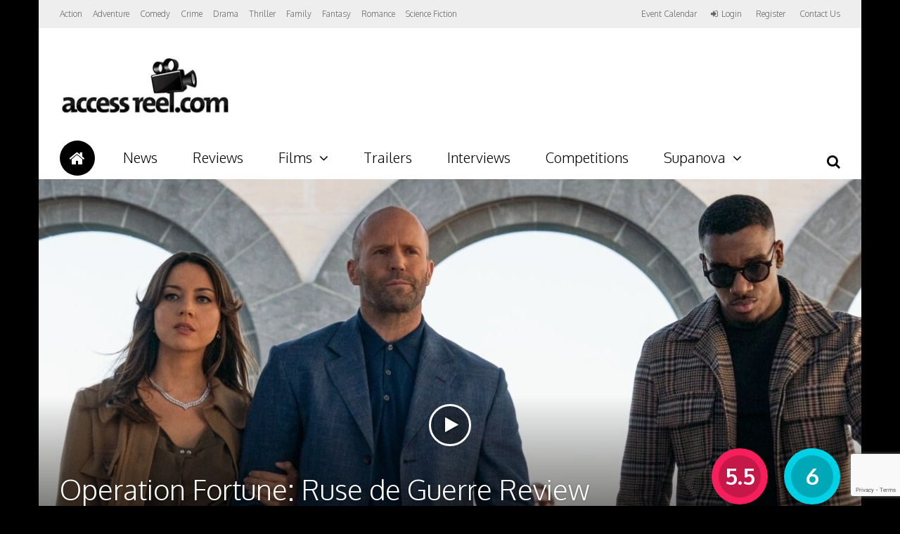

--- FILE ---
content_type: text/html; charset=UTF-8
request_url: https://player.vimeo.com/video/788948982?h=ebc6d37db3
body_size: 6630
content:
<!DOCTYPE html>
<html lang="en">
<head>
  <meta charset="utf-8">
  <meta name="viewport" content="width=device-width,initial-scale=1,user-scalable=yes">
  
  <link rel="canonical" href="https://player.vimeo.com/video/788948982">
  <meta name="googlebot" content="noindex,indexifembedded">
  
  
  <title>Operation Fortune- Ruse de guerre - Official Trailer - Coming Soon.mp4 on Vimeo</title>
  <style>
      body, html, .player, .fallback {
          overflow: hidden;
          width: 100%;
          height: 100%;
          margin: 0;
          padding: 0;
      }
      .fallback {
          
              background-color: transparent;
          
      }
      .player.loading { opacity: 0; }
      .fallback iframe {
          position: fixed;
          left: 0;
          top: 0;
          width: 100%;
          height: 100%;
      }
  </style>
  <link rel="modulepreload" href="https://f.vimeocdn.com/p/4.46.2/js/player.module.js" crossorigin="anonymous">
  <link rel="modulepreload" href="https://f.vimeocdn.com/p/4.46.2/js/vendor.module.js" crossorigin="anonymous">
  <link rel="preload" href="https://f.vimeocdn.com/p/4.46.2/css/player.css" as="style">
</head>

<body>


<div class="vp-placeholder">
    <style>
        .vp-placeholder,
        .vp-placeholder-thumb,
        .vp-placeholder-thumb::before,
        .vp-placeholder-thumb::after {
            position: absolute;
            top: 0;
            bottom: 0;
            left: 0;
            right: 0;
        }
        .vp-placeholder {
            visibility: hidden;
            width: 100%;
            max-height: 100%;
            height: calc(1080 / 1920 * 100vw);
            max-width: calc(1920 / 1080 * 100vh);
            margin: auto;
        }
        .vp-placeholder-carousel {
            display: none;
            background-color: #000;
            position: absolute;
            left: 0;
            right: 0;
            bottom: -60px;
            height: 60px;
        }
    </style>

    

    
        <style>
            .vp-placeholder-thumb {
                overflow: hidden;
                width: 100%;
                max-height: 100%;
                margin: auto;
            }
            .vp-placeholder-thumb::before,
            .vp-placeholder-thumb::after {
                content: "";
                display: block;
                filter: blur(7px);
                margin: 0;
                background: url(https://i.vimeocdn.com/video/1586700723-b3125157f66aaa6a20be5aca7dddda50fe4409e6a7543211304b26841d3c42db-d?mw=80&q=85) 50% 50% / contain no-repeat;
            }
            .vp-placeholder-thumb::before {
                 
                margin: -30px;
            }
        </style>
    

    <div class="vp-placeholder-thumb"></div>
    <div class="vp-placeholder-carousel"></div>
    <script>function placeholderInit(t,h,d,s,n,o){var i=t.querySelector(".vp-placeholder"),v=t.querySelector(".vp-placeholder-thumb");if(h){var p=function(){try{return window.self!==window.top}catch(a){return!0}}(),w=200,y=415,r=60;if(!p&&window.innerWidth>=w&&window.innerWidth<y){i.style.bottom=r+"px",i.style.maxHeight="calc(100vh - "+r+"px)",i.style.maxWidth="calc("+n+" / "+o+" * (100vh - "+r+"px))";var f=t.querySelector(".vp-placeholder-carousel");f.style.display="block"}}if(d){var e=new Image;e.onload=function(){var a=n/o,c=e.width/e.height;if(c<=.95*a||c>=1.05*a){var l=i.getBoundingClientRect(),g=l.right-l.left,b=l.bottom-l.top,m=window.innerWidth/g*100,x=window.innerHeight/b*100;v.style.height="calc("+e.height+" / "+e.width+" * "+m+"vw)",v.style.maxWidth="calc("+e.width+" / "+e.height+" * "+x+"vh)"}i.style.visibility="visible"},e.src=s}else i.style.visibility="visible"}
</script>
    <script>placeholderInit(document,  false ,  true , "https://i.vimeocdn.com/video/1586700723-b3125157f66aaa6a20be5aca7dddda50fe4409e6a7543211304b26841d3c42db-d?mw=80\u0026q=85",  1920 ,  1080 );</script>
</div>

<div id="player" class="player"></div>
<script>window.playerConfig = {"cdn_url":"https://f.vimeocdn.com","vimeo_api_url":"api.vimeo.com","request":{"files":{"dash":{"cdns":{"akfire_interconnect_quic":{"avc_url":"https://vod-adaptive-ak.vimeocdn.com/exp=1762682060~acl=%2Fbde8b786-b3a1-4ff4-8f43-8a2c0a6c0f4a%2F%2A~hmac=874f45cca78e316b680ecc561877ab08a4f15d414fdaae88413e8f0b350f9e74/bde8b786-b3a1-4ff4-8f43-8a2c0a6c0f4a/v2/playlist/av/primary/prot/cXNyPTE/playlist.json?omit=av1-hevc\u0026pathsig=8c953e4f~IDfT6Qz5LIDG6WBB1vCVGQIn6ddhpqYyvroXy55gFzc\u0026qsr=1\u0026r=dXM%3D\u0026rh=quCVC","origin":"gcs","url":"https://vod-adaptive-ak.vimeocdn.com/exp=1762682060~acl=%2Fbde8b786-b3a1-4ff4-8f43-8a2c0a6c0f4a%2F%2A~hmac=874f45cca78e316b680ecc561877ab08a4f15d414fdaae88413e8f0b350f9e74/bde8b786-b3a1-4ff4-8f43-8a2c0a6c0f4a/v2/playlist/av/primary/prot/cXNyPTE/playlist.json?pathsig=8c953e4f~IDfT6Qz5LIDG6WBB1vCVGQIn6ddhpqYyvroXy55gFzc\u0026qsr=1\u0026r=dXM%3D\u0026rh=quCVC"},"fastly_skyfire":{"avc_url":"https://skyfire.vimeocdn.com/1762682060-0x7c3ce764063688b5fc396fa0f92f07379e91a1b9/bde8b786-b3a1-4ff4-8f43-8a2c0a6c0f4a/v2/playlist/av/primary/prot/cXNyPTE/playlist.json?omit=av1-hevc\u0026pathsig=8c953e4f~IDfT6Qz5LIDG6WBB1vCVGQIn6ddhpqYyvroXy55gFzc\u0026qsr=1\u0026r=dXM%3D\u0026rh=quCVC","origin":"gcs","url":"https://skyfire.vimeocdn.com/1762682060-0x7c3ce764063688b5fc396fa0f92f07379e91a1b9/bde8b786-b3a1-4ff4-8f43-8a2c0a6c0f4a/v2/playlist/av/primary/prot/cXNyPTE/playlist.json?pathsig=8c953e4f~IDfT6Qz5LIDG6WBB1vCVGQIn6ddhpqYyvroXy55gFzc\u0026qsr=1\u0026r=dXM%3D\u0026rh=quCVC"}},"default_cdn":"akfire_interconnect_quic","separate_av":true,"streams":[{"profile":"f3f6f5f0-2e6b-4e90-994e-842d1feeabc0","id":"4fea9969-73ce-4adf-8d81-bb62df1edb19","fps":23.98,"quality":"720p"},{"profile":"d0b41bac-2bf2-4310-8113-df764d486192","id":"bbb81078-c61e-4977-b848-d5085d312cae","fps":23.98,"quality":"240p"},{"profile":"f9e4a5d7-8043-4af3-b231-641ca735a130","id":"2f2af793-7014-43a7-b622-a9f12876fcf9","fps":23.98,"quality":"540p"},{"profile":"c3347cdf-6c91-4ab3-8d56-737128e7a65f","id":"61780dbd-e34f-4e0e-ac4b-c0847c438445","fps":23.98,"quality":"360p"},{"profile":"5ff7441f-4973-4241-8c2e-976ef4a572b0","id":"be72620d-be93-4a12-9532-8fb40cf8dc57","fps":23.98,"quality":"1080p"}],"streams_avc":[{"profile":"5ff7441f-4973-4241-8c2e-976ef4a572b0","id":"be72620d-be93-4a12-9532-8fb40cf8dc57","fps":23.98,"quality":"1080p"},{"profile":"f3f6f5f0-2e6b-4e90-994e-842d1feeabc0","id":"4fea9969-73ce-4adf-8d81-bb62df1edb19","fps":23.98,"quality":"720p"},{"profile":"d0b41bac-2bf2-4310-8113-df764d486192","id":"bbb81078-c61e-4977-b848-d5085d312cae","fps":23.98,"quality":"240p"},{"profile":"f9e4a5d7-8043-4af3-b231-641ca735a130","id":"2f2af793-7014-43a7-b622-a9f12876fcf9","fps":23.98,"quality":"540p"},{"profile":"c3347cdf-6c91-4ab3-8d56-737128e7a65f","id":"61780dbd-e34f-4e0e-ac4b-c0847c438445","fps":23.98,"quality":"360p"}]},"hls":{"captions":"https://vod-adaptive-ak.vimeocdn.com/exp=1762682060~acl=%2Fbde8b786-b3a1-4ff4-8f43-8a2c0a6c0f4a%2F%2A~hmac=874f45cca78e316b680ecc561877ab08a4f15d414fdaae88413e8f0b350f9e74/bde8b786-b3a1-4ff4-8f43-8a2c0a6c0f4a/v2/playlist/av/primary/sub/66164002-c-en-x-autogen/prot/cXNyPTE/playlist.m3u8?ext-subs=1\u0026omit=opus\u0026pathsig=8c953e4f~dDBGowZc7KvIcPWJ3GEEK1R4MzEe3XIRtlLGJPjk7GA\u0026qsr=1\u0026r=dXM%3D\u0026rh=quCVC\u0026sf=fmp4","cdns":{"akfire_interconnect_quic":{"avc_url":"https://vod-adaptive-ak.vimeocdn.com/exp=1762682060~acl=%2Fbde8b786-b3a1-4ff4-8f43-8a2c0a6c0f4a%2F%2A~hmac=874f45cca78e316b680ecc561877ab08a4f15d414fdaae88413e8f0b350f9e74/bde8b786-b3a1-4ff4-8f43-8a2c0a6c0f4a/v2/playlist/av/primary/sub/66164002-c-en-x-autogen/prot/cXNyPTE/playlist.m3u8?ext-subs=1\u0026omit=av1-hevc-opus\u0026pathsig=8c953e4f~dDBGowZc7KvIcPWJ3GEEK1R4MzEe3XIRtlLGJPjk7GA\u0026qsr=1\u0026r=dXM%3D\u0026rh=quCVC\u0026sf=fmp4","captions":"https://vod-adaptive-ak.vimeocdn.com/exp=1762682060~acl=%2Fbde8b786-b3a1-4ff4-8f43-8a2c0a6c0f4a%2F%2A~hmac=874f45cca78e316b680ecc561877ab08a4f15d414fdaae88413e8f0b350f9e74/bde8b786-b3a1-4ff4-8f43-8a2c0a6c0f4a/v2/playlist/av/primary/sub/66164002-c-en-x-autogen/prot/cXNyPTE/playlist.m3u8?ext-subs=1\u0026omit=opus\u0026pathsig=8c953e4f~dDBGowZc7KvIcPWJ3GEEK1R4MzEe3XIRtlLGJPjk7GA\u0026qsr=1\u0026r=dXM%3D\u0026rh=quCVC\u0026sf=fmp4","origin":"gcs","url":"https://vod-adaptive-ak.vimeocdn.com/exp=1762682060~acl=%2Fbde8b786-b3a1-4ff4-8f43-8a2c0a6c0f4a%2F%2A~hmac=874f45cca78e316b680ecc561877ab08a4f15d414fdaae88413e8f0b350f9e74/bde8b786-b3a1-4ff4-8f43-8a2c0a6c0f4a/v2/playlist/av/primary/sub/66164002-c-en-x-autogen/prot/cXNyPTE/playlist.m3u8?ext-subs=1\u0026omit=opus\u0026pathsig=8c953e4f~dDBGowZc7KvIcPWJ3GEEK1R4MzEe3XIRtlLGJPjk7GA\u0026qsr=1\u0026r=dXM%3D\u0026rh=quCVC\u0026sf=fmp4"},"fastly_skyfire":{"avc_url":"https://skyfire.vimeocdn.com/1762682060-0x7c3ce764063688b5fc396fa0f92f07379e91a1b9/bde8b786-b3a1-4ff4-8f43-8a2c0a6c0f4a/v2/playlist/av/primary/sub/66164002-c-en-x-autogen/prot/cXNyPTE/playlist.m3u8?ext-subs=1\u0026omit=av1-hevc-opus\u0026pathsig=8c953e4f~dDBGowZc7KvIcPWJ3GEEK1R4MzEe3XIRtlLGJPjk7GA\u0026qsr=1\u0026r=dXM%3D\u0026rh=quCVC\u0026sf=fmp4","captions":"https://skyfire.vimeocdn.com/1762682060-0x7c3ce764063688b5fc396fa0f92f07379e91a1b9/bde8b786-b3a1-4ff4-8f43-8a2c0a6c0f4a/v2/playlist/av/primary/sub/66164002-c-en-x-autogen/prot/cXNyPTE/playlist.m3u8?ext-subs=1\u0026omit=opus\u0026pathsig=8c953e4f~dDBGowZc7KvIcPWJ3GEEK1R4MzEe3XIRtlLGJPjk7GA\u0026qsr=1\u0026r=dXM%3D\u0026rh=quCVC\u0026sf=fmp4","origin":"gcs","url":"https://skyfire.vimeocdn.com/1762682060-0x7c3ce764063688b5fc396fa0f92f07379e91a1b9/bde8b786-b3a1-4ff4-8f43-8a2c0a6c0f4a/v2/playlist/av/primary/sub/66164002-c-en-x-autogen/prot/cXNyPTE/playlist.m3u8?ext-subs=1\u0026omit=opus\u0026pathsig=8c953e4f~dDBGowZc7KvIcPWJ3GEEK1R4MzEe3XIRtlLGJPjk7GA\u0026qsr=1\u0026r=dXM%3D\u0026rh=quCVC\u0026sf=fmp4"}},"default_cdn":"akfire_interconnect_quic","separate_av":true}},"file_codecs":{"av1":[],"avc":["be72620d-be93-4a12-9532-8fb40cf8dc57","4fea9969-73ce-4adf-8d81-bb62df1edb19","bbb81078-c61e-4977-b848-d5085d312cae","2f2af793-7014-43a7-b622-a9f12876fcf9","61780dbd-e34f-4e0e-ac4b-c0847c438445"],"hevc":{"dvh1":[],"hdr":[],"sdr":[]}},"lang":"en","referrer":"https://accessreel.com/operation-fortune-ruse-de-guerre/operation-fortune-ruse-de-guerre-review/","cookie_domain":".vimeo.com","signature":"283c724e49e1fc6834f243a3300fd4f2","timestamp":1762678460,"expires":3600,"text_tracks":[{"id":66164002,"lang":"en-x-autogen","url":"/texttrack/66164002.vtt?token=691064cc_0x86646c48be0feec40f7bbe001d68f48c5ec857ff","kind":"captions","label":"English (auto-generated)","provenance":"ai_generated","default":true}],"thumb_preview":{"url":"https://videoapi-sprites.vimeocdn.com/video-sprites/image/7b1e56cd-1a1a-4fdc-8b94-381a11f8210e.0.jpeg?ClientID=sulu\u0026Expires=1762682060\u0026Signature=3fe00cd20b4b9cd5b42f9fccfcfa6bf977df8688","height":2640,"width":4686,"frame_height":240,"frame_width":426,"columns":11,"frames":120},"currency":"USD","session":"aba85ec04afd4f466790b3f0b06ba9416889d6a41762678460","cookie":{"volume":1,"quality":null,"hd":0,"captions":null,"transcript":null,"captions_styles":{"color":null,"fontSize":null,"fontFamily":null,"fontOpacity":null,"bgOpacity":null,"windowColor":null,"windowOpacity":null,"bgColor":null,"edgeStyle":null},"audio_language":null,"audio_kind":null,"qoe_survey_vote":0,"languages_toast":0},"build":{"backend":"14b8798","js":"4.46.2"},"urls":{"js":"https://f.vimeocdn.com/p/4.46.2/js/player.js","js_base":"https://f.vimeocdn.com/p/4.46.2/js","js_module":"https://f.vimeocdn.com/p/4.46.2/js/player.module.js","js_vendor_module":"https://f.vimeocdn.com/p/4.46.2/js/vendor.module.js","locales_js":{"de-DE":"https://f.vimeocdn.com/p/4.46.2/js/player.de-DE.js","en":"https://f.vimeocdn.com/p/4.46.2/js/player.js","es":"https://f.vimeocdn.com/p/4.46.2/js/player.es.js","fr-FR":"https://f.vimeocdn.com/p/4.46.2/js/player.fr-FR.js","ja-JP":"https://f.vimeocdn.com/p/4.46.2/js/player.ja-JP.js","ko-KR":"https://f.vimeocdn.com/p/4.46.2/js/player.ko-KR.js","pt-BR":"https://f.vimeocdn.com/p/4.46.2/js/player.pt-BR.js","zh-CN":"https://f.vimeocdn.com/p/4.46.2/js/player.zh-CN.js"},"ambisonics_js":"https://f.vimeocdn.com/p/external/ambisonics.min.js","barebone_js":"https://f.vimeocdn.com/p/4.46.2/js/barebone.js","chromeless_js":"https://f.vimeocdn.com/p/4.46.2/js/chromeless.js","three_js":"https://f.vimeocdn.com/p/external/three.rvimeo.min.js","vuid_js":"https://f.vimeocdn.com/js_opt/modules/utils/vuid.min.js","hive_sdk":"https://f.vimeocdn.com/p/external/hive-sdk.js","hive_interceptor":"https://f.vimeocdn.com/p/external/hive-interceptor.js","proxy":"https://player.vimeo.com/static/proxy.html","css":"https://f.vimeocdn.com/p/4.46.2/css/player.css","chromeless_css":"https://f.vimeocdn.com/p/4.46.2/css/chromeless.css","fresnel":"https://arclight.vimeo.com/add/player-stats","player_telemetry_url":"https://arclight.vimeo.com/player-events","telemetry_base":"https://lensflare.vimeo.com"},"flags":{"plays":1,"dnt":0,"autohide_controls":0,"preload_video":"metadata_on_hover","qoe_survey_forced":0,"ai_widget":0,"ecdn_delta_updates":0,"disable_mms":0,"check_clip_skipping_forward":0},"country":"US","client":{"ip":"3.135.9.179"},"ab_tests":{},"atid":"2310234977.1762678460","ai_widget_signature":"14d21794140672c1f5fb935eb58b1b18de17e027ee1cb00e2915e139f29dc126_1762682060","config_refresh_url":"https://player.vimeo.com/video/788948982/config/request?atid=2310234977.1762678460\u0026expires=3600\u0026referrer=https%3A%2F%2Faccessreel.com%2Foperation-fortune-ruse-de-guerre%2Foperation-fortune-ruse-de-guerre-review%2F\u0026session=aba85ec04afd4f466790b3f0b06ba9416889d6a41762678460\u0026signature=283c724e49e1fc6834f243a3300fd4f2\u0026time=1762678460\u0026v=1"},"player_url":"player.vimeo.com","video":{"id":788948982,"title":"Operation Fortune- Ruse de guerre - Official Trailer - Coming Soon.mp4","width":1920,"height":1080,"duration":187,"url":"","share_url":"https://vimeo.com/788948982","embed_code":"\u003ciframe title=\"vimeo-player\" src=\"https://player.vimeo.com/video/788948982?h=ebc6d37db3\" width=\"640\" height=\"360\" frameborder=\"0\" referrerpolicy=\"strict-origin-when-cross-origin\" allow=\"autoplay; fullscreen; picture-in-picture; clipboard-write; encrypted-media; web-share\"   allowfullscreen\u003e\u003c/iframe\u003e","default_to_hd":0,"privacy":"disable","embed_permission":"public","thumbnail_url":"https://i.vimeocdn.com/video/1586700723-b3125157f66aaa6a20be5aca7dddda50fe4409e6a7543211304b26841d3c42db-d","owner":{"id":32944449,"name":"Aaron Darr","img":"https://i.vimeocdn.com/portrait/101755960_60x60?sig=bc1fb04583878f6f7bc334a240f51f7ca8e6bbc420b2cb7eb506d97026ae7e28\u0026v=1\u0026region=us","img_2x":"https://i.vimeocdn.com/portrait/101755960_60x60?sig=bc1fb04583878f6f7bc334a240f51f7ca8e6bbc420b2cb7eb506d97026ae7e28\u0026v=1\u0026region=us","url":"https://vimeo.com/user32944449","account_type":"plus"},"spatial":0,"live_event":null,"version":{"current":null,"available":[{"id":511865222,"file_id":3535371617,"is_current":true}]},"unlisted_hash":null,"rating":{"id":3},"fps":23.98,"bypass_token":"eyJ0eXAiOiJKV1QiLCJhbGciOiJIUzI1NiJ9.eyJjbGlwX2lkIjo3ODg5NDg5ODIsImV4cCI6MTc2MjY4MjEwMH0.VHkOUsvVwnxQmQCxpODo_mUKCPAVstirb9F5FZUaOdQ","channel_layout":"stereo","ai":0,"locale":""},"user":{"id":0,"team_id":0,"team_origin_user_id":0,"account_type":"none","liked":0,"watch_later":0,"owner":0,"mod":0,"logged_in":0,"private_mode_enabled":0,"vimeo_api_client_token":"eyJhbGciOiJIUzI1NiIsInR5cCI6IkpXVCJ9.eyJzZXNzaW9uX2lkIjoiYWJhODVlYzA0YWZkNGY0NjY3OTBiM2YwYjA2YmE5NDE2ODg5ZDZhNDE3NjI2Nzg0NjAiLCJleHAiOjE3NjI2ODIwNjAsImFwcF9pZCI6MTE4MzU5LCJzY29wZXMiOiJwdWJsaWMgc3RhdHMifQ.VKnmhXBHseDFa7gG9gOIlrROBsPAvV1oexUsmNobkMk"},"view":1,"vimeo_url":"vimeo.com","embed":{"audio_track":"","autoplay":0,"autopause":1,"dnt":0,"editor":0,"keyboard":1,"log_plays":1,"loop":1,"muted":0,"on_site":0,"texttrack":"","transparent":1,"outro":"beginning","playsinline":1,"quality":null,"player_id":"","api":null,"app_id":"","color":"000000","color_one":"000000","color_two":"000000","color_three":"ffffff","color_four":"000000","context":"embed.main","settings":{"auto_pip":1,"badge":0,"byline":0,"collections":0,"color":0,"force_color_one":0,"force_color_two":0,"force_color_three":0,"force_color_four":0,"embed":0,"fullscreen":1,"like":0,"logo":0,"playbar":1,"portrait":0,"pip":0,"share":0,"spatial_compass":0,"spatial_label":0,"speed":0,"title":0,"volume":1,"watch_later":0,"watch_full_video":1,"controls":1,"airplay":1,"audio_tracks":1,"chapters":1,"chromecast":1,"cc":1,"transcript":1,"quality":1,"play_button_position":0,"ask_ai":0,"skipping_forward":1,"debug_payload_collection_policy":"default"},"create_interactive":{"has_create_interactive":false,"viddata_url":""},"min_quality":null,"max_quality":null,"initial_quality":null,"prefer_mms":1}}</script>
<script>const fullscreenSupported="exitFullscreen"in document||"webkitExitFullscreen"in document||"webkitCancelFullScreen"in document||"mozCancelFullScreen"in document||"msExitFullscreen"in document||"webkitEnterFullScreen"in document.createElement("video");var isIE=checkIE(window.navigator.userAgent),incompatibleBrowser=!fullscreenSupported||isIE;window.noModuleLoading=!1,window.dynamicImportSupported=!1,window.isInIFrame=function(){try{return window.self!==window.top}catch(e){return!0}}(),!window.isInIFrame&&/twitter/i.test(navigator.userAgent)&&window.playerConfig.video.url&&(window.location=window.playerConfig.video.url),window.playerConfig.request.lang&&document.documentElement.setAttribute("lang",window.playerConfig.request.lang),window.loadScript=function(e){var n=document.getElementsByTagName("script")[0];n&&n.parentNode?n.parentNode.insertBefore(e,n):document.head.appendChild(e)},window.loadVUID=function(){if(!window.playerConfig.request.flags.dnt&&!window.playerConfig.embed.dnt){window._vuid=[["pid",window.playerConfig.request.session]];var e=document.createElement("script");e.async=!0,e.src=window.playerConfig.request.urls.vuid_js,window.loadScript(e)}},window.loadCSS=function(e,n){var i={cssDone:!1,startTime:new Date().getTime(),link:e.createElement("link")};return i.link.rel="stylesheet",i.link.href=n,e.getElementsByTagName("head")[0].appendChild(i.link),i.link.onload=function(){i.cssDone=!0},i},window.loadLegacyJS=function(e,n){if(incompatibleBrowser){var i=e.querySelector(".vp-placeholder");i&&i.parentNode&&i.parentNode.removeChild(i);let o=`/video/${window.playerConfig.video.id}/fallback`;window.playerConfig.request.referrer&&(o+=`?referrer=${window.playerConfig.request.referrer}`),n.innerHTML=`<div class="fallback"><iframe title="unsupported message" src="${o}" frameborder="0"></iframe></div>`}else{n.className="player loading";var t=window.loadCSS(e,window.playerConfig.request.urls.css),r=e.createElement("script"),a=!1;r.src=window.playerConfig.request.urls.js,window.loadScript(r),r["onreadystatechange"in r?"onreadystatechange":"onload"]=function(){!a&&(!this.readyState||this.readyState==="loaded"||this.readyState==="complete")&&(a=!0,playerObject=new VimeoPlayer(n,window.playerConfig,t.cssDone||{link:t.link,startTime:t.startTime}))},window.loadVUID()}};function checkIE(e){e=e&&e.toLowerCase?e.toLowerCase():"";function n(r){return r=r.toLowerCase(),new RegExp(r).test(e);return browserRegEx}var i=n("msie")?parseFloat(e.replace(/^.*msie (\d+).*$/,"$1")):!1,t=n("trident")?parseFloat(e.replace(/^.*trident\/(\d+)\.(\d+).*$/,"$1.$2"))+4:!1;return i||t}
</script>
<script nomodule>
  window.noModuleLoading = true;
  var playerEl = document.getElementById('player');
  window.loadLegacyJS(document, playerEl);
</script>
<script type="module">try{import("").catch(()=>{})}catch(t){}window.dynamicImportSupported=!0;
</script>
<script type="module">if(!window.dynamicImportSupported){if(!window.noModuleLoading){window.noModuleLoading=!0;var playerEl=document.getElementById("player");window.loadLegacyJS(document,playerEl)}var moduleScriptLoader=document.getElementById("js-module-block");moduleScriptLoader&&moduleScriptLoader.parentElement.removeChild(moduleScriptLoader)}
</script>
<script type="module" id="js-module-block">if(!window.noModuleLoading&&window.dynamicImportSupported){const n=document.getElementById("player"),e=window.loadCSS(document,window.playerConfig.request.urls.css);import(window.playerConfig.request.urls.js_module).then(function(o){new o.VimeoPlayer(n,window.playerConfig,e.cssDone||{link:e.link,startTime:e.startTime}),window.loadVUID()}).catch(function(o){throw/TypeError:[A-z ]+import[A-z ]+module/gi.test(o)&&window.loadLegacyJS(document,n),o})}
</script>

<script type="application/ld+json">{"embedUrl":"https://player.vimeo.com/video/788948982?h=ebc6d37db3","thumbnailUrl":"https://i.vimeocdn.com/video/1586700723-b3125157f66aaa6a20be5aca7dddda50fe4409e6a7543211304b26841d3c42db-d?f=webp","name":"Operation Fortune- Ruse de guerre - Official Trailer - Coming Soon.mp4","description":"This is \"Operation Fortune- Ruse de guerre - Official Trailer - Coming Soon.mp4\" by \"Aaron Darr\" on Vimeo, the home for high quality videos and the people who love them.","duration":"PT187S","uploadDate":"2023-01-13T05:16:45-05:00","@context":"https://schema.org/","@type":"VideoObject"}</script>

</body>
</html>


--- FILE ---
content_type: text/html; charset=utf-8
request_url: https://www.google.com/recaptcha/api2/anchor?ar=1&k=6LcNsdYZAAAAAPNFnsxCtAG5o2y6b8RKFfJAPIUW&co=aHR0cHM6Ly9hY2Nlc3NyZWVsLmNvbTo0NDM.&hl=en&v=naPR4A6FAh-yZLuCX253WaZq&size=invisible&anchor-ms=20000&execute-ms=15000&cb=176sxrv62hb1
body_size: 44902
content:
<!DOCTYPE HTML><html dir="ltr" lang="en"><head><meta http-equiv="Content-Type" content="text/html; charset=UTF-8">
<meta http-equiv="X-UA-Compatible" content="IE=edge">
<title>reCAPTCHA</title>
<style type="text/css">
/* cyrillic-ext */
@font-face {
  font-family: 'Roboto';
  font-style: normal;
  font-weight: 400;
  src: url(//fonts.gstatic.com/s/roboto/v18/KFOmCnqEu92Fr1Mu72xKKTU1Kvnz.woff2) format('woff2');
  unicode-range: U+0460-052F, U+1C80-1C8A, U+20B4, U+2DE0-2DFF, U+A640-A69F, U+FE2E-FE2F;
}
/* cyrillic */
@font-face {
  font-family: 'Roboto';
  font-style: normal;
  font-weight: 400;
  src: url(//fonts.gstatic.com/s/roboto/v18/KFOmCnqEu92Fr1Mu5mxKKTU1Kvnz.woff2) format('woff2');
  unicode-range: U+0301, U+0400-045F, U+0490-0491, U+04B0-04B1, U+2116;
}
/* greek-ext */
@font-face {
  font-family: 'Roboto';
  font-style: normal;
  font-weight: 400;
  src: url(//fonts.gstatic.com/s/roboto/v18/KFOmCnqEu92Fr1Mu7mxKKTU1Kvnz.woff2) format('woff2');
  unicode-range: U+1F00-1FFF;
}
/* greek */
@font-face {
  font-family: 'Roboto';
  font-style: normal;
  font-weight: 400;
  src: url(//fonts.gstatic.com/s/roboto/v18/KFOmCnqEu92Fr1Mu4WxKKTU1Kvnz.woff2) format('woff2');
  unicode-range: U+0370-0377, U+037A-037F, U+0384-038A, U+038C, U+038E-03A1, U+03A3-03FF;
}
/* vietnamese */
@font-face {
  font-family: 'Roboto';
  font-style: normal;
  font-weight: 400;
  src: url(//fonts.gstatic.com/s/roboto/v18/KFOmCnqEu92Fr1Mu7WxKKTU1Kvnz.woff2) format('woff2');
  unicode-range: U+0102-0103, U+0110-0111, U+0128-0129, U+0168-0169, U+01A0-01A1, U+01AF-01B0, U+0300-0301, U+0303-0304, U+0308-0309, U+0323, U+0329, U+1EA0-1EF9, U+20AB;
}
/* latin-ext */
@font-face {
  font-family: 'Roboto';
  font-style: normal;
  font-weight: 400;
  src: url(//fonts.gstatic.com/s/roboto/v18/KFOmCnqEu92Fr1Mu7GxKKTU1Kvnz.woff2) format('woff2');
  unicode-range: U+0100-02BA, U+02BD-02C5, U+02C7-02CC, U+02CE-02D7, U+02DD-02FF, U+0304, U+0308, U+0329, U+1D00-1DBF, U+1E00-1E9F, U+1EF2-1EFF, U+2020, U+20A0-20AB, U+20AD-20C0, U+2113, U+2C60-2C7F, U+A720-A7FF;
}
/* latin */
@font-face {
  font-family: 'Roboto';
  font-style: normal;
  font-weight: 400;
  src: url(//fonts.gstatic.com/s/roboto/v18/KFOmCnqEu92Fr1Mu4mxKKTU1Kg.woff2) format('woff2');
  unicode-range: U+0000-00FF, U+0131, U+0152-0153, U+02BB-02BC, U+02C6, U+02DA, U+02DC, U+0304, U+0308, U+0329, U+2000-206F, U+20AC, U+2122, U+2191, U+2193, U+2212, U+2215, U+FEFF, U+FFFD;
}
/* cyrillic-ext */
@font-face {
  font-family: 'Roboto';
  font-style: normal;
  font-weight: 500;
  src: url(//fonts.gstatic.com/s/roboto/v18/KFOlCnqEu92Fr1MmEU9fCRc4AMP6lbBP.woff2) format('woff2');
  unicode-range: U+0460-052F, U+1C80-1C8A, U+20B4, U+2DE0-2DFF, U+A640-A69F, U+FE2E-FE2F;
}
/* cyrillic */
@font-face {
  font-family: 'Roboto';
  font-style: normal;
  font-weight: 500;
  src: url(//fonts.gstatic.com/s/roboto/v18/KFOlCnqEu92Fr1MmEU9fABc4AMP6lbBP.woff2) format('woff2');
  unicode-range: U+0301, U+0400-045F, U+0490-0491, U+04B0-04B1, U+2116;
}
/* greek-ext */
@font-face {
  font-family: 'Roboto';
  font-style: normal;
  font-weight: 500;
  src: url(//fonts.gstatic.com/s/roboto/v18/KFOlCnqEu92Fr1MmEU9fCBc4AMP6lbBP.woff2) format('woff2');
  unicode-range: U+1F00-1FFF;
}
/* greek */
@font-face {
  font-family: 'Roboto';
  font-style: normal;
  font-weight: 500;
  src: url(//fonts.gstatic.com/s/roboto/v18/KFOlCnqEu92Fr1MmEU9fBxc4AMP6lbBP.woff2) format('woff2');
  unicode-range: U+0370-0377, U+037A-037F, U+0384-038A, U+038C, U+038E-03A1, U+03A3-03FF;
}
/* vietnamese */
@font-face {
  font-family: 'Roboto';
  font-style: normal;
  font-weight: 500;
  src: url(//fonts.gstatic.com/s/roboto/v18/KFOlCnqEu92Fr1MmEU9fCxc4AMP6lbBP.woff2) format('woff2');
  unicode-range: U+0102-0103, U+0110-0111, U+0128-0129, U+0168-0169, U+01A0-01A1, U+01AF-01B0, U+0300-0301, U+0303-0304, U+0308-0309, U+0323, U+0329, U+1EA0-1EF9, U+20AB;
}
/* latin-ext */
@font-face {
  font-family: 'Roboto';
  font-style: normal;
  font-weight: 500;
  src: url(//fonts.gstatic.com/s/roboto/v18/KFOlCnqEu92Fr1MmEU9fChc4AMP6lbBP.woff2) format('woff2');
  unicode-range: U+0100-02BA, U+02BD-02C5, U+02C7-02CC, U+02CE-02D7, U+02DD-02FF, U+0304, U+0308, U+0329, U+1D00-1DBF, U+1E00-1E9F, U+1EF2-1EFF, U+2020, U+20A0-20AB, U+20AD-20C0, U+2113, U+2C60-2C7F, U+A720-A7FF;
}
/* latin */
@font-face {
  font-family: 'Roboto';
  font-style: normal;
  font-weight: 500;
  src: url(//fonts.gstatic.com/s/roboto/v18/KFOlCnqEu92Fr1MmEU9fBBc4AMP6lQ.woff2) format('woff2');
  unicode-range: U+0000-00FF, U+0131, U+0152-0153, U+02BB-02BC, U+02C6, U+02DA, U+02DC, U+0304, U+0308, U+0329, U+2000-206F, U+20AC, U+2122, U+2191, U+2193, U+2212, U+2215, U+FEFF, U+FFFD;
}
/* cyrillic-ext */
@font-face {
  font-family: 'Roboto';
  font-style: normal;
  font-weight: 900;
  src: url(//fonts.gstatic.com/s/roboto/v18/KFOlCnqEu92Fr1MmYUtfCRc4AMP6lbBP.woff2) format('woff2');
  unicode-range: U+0460-052F, U+1C80-1C8A, U+20B4, U+2DE0-2DFF, U+A640-A69F, U+FE2E-FE2F;
}
/* cyrillic */
@font-face {
  font-family: 'Roboto';
  font-style: normal;
  font-weight: 900;
  src: url(//fonts.gstatic.com/s/roboto/v18/KFOlCnqEu92Fr1MmYUtfABc4AMP6lbBP.woff2) format('woff2');
  unicode-range: U+0301, U+0400-045F, U+0490-0491, U+04B0-04B1, U+2116;
}
/* greek-ext */
@font-face {
  font-family: 'Roboto';
  font-style: normal;
  font-weight: 900;
  src: url(//fonts.gstatic.com/s/roboto/v18/KFOlCnqEu92Fr1MmYUtfCBc4AMP6lbBP.woff2) format('woff2');
  unicode-range: U+1F00-1FFF;
}
/* greek */
@font-face {
  font-family: 'Roboto';
  font-style: normal;
  font-weight: 900;
  src: url(//fonts.gstatic.com/s/roboto/v18/KFOlCnqEu92Fr1MmYUtfBxc4AMP6lbBP.woff2) format('woff2');
  unicode-range: U+0370-0377, U+037A-037F, U+0384-038A, U+038C, U+038E-03A1, U+03A3-03FF;
}
/* vietnamese */
@font-face {
  font-family: 'Roboto';
  font-style: normal;
  font-weight: 900;
  src: url(//fonts.gstatic.com/s/roboto/v18/KFOlCnqEu92Fr1MmYUtfCxc4AMP6lbBP.woff2) format('woff2');
  unicode-range: U+0102-0103, U+0110-0111, U+0128-0129, U+0168-0169, U+01A0-01A1, U+01AF-01B0, U+0300-0301, U+0303-0304, U+0308-0309, U+0323, U+0329, U+1EA0-1EF9, U+20AB;
}
/* latin-ext */
@font-face {
  font-family: 'Roboto';
  font-style: normal;
  font-weight: 900;
  src: url(//fonts.gstatic.com/s/roboto/v18/KFOlCnqEu92Fr1MmYUtfChc4AMP6lbBP.woff2) format('woff2');
  unicode-range: U+0100-02BA, U+02BD-02C5, U+02C7-02CC, U+02CE-02D7, U+02DD-02FF, U+0304, U+0308, U+0329, U+1D00-1DBF, U+1E00-1E9F, U+1EF2-1EFF, U+2020, U+20A0-20AB, U+20AD-20C0, U+2113, U+2C60-2C7F, U+A720-A7FF;
}
/* latin */
@font-face {
  font-family: 'Roboto';
  font-style: normal;
  font-weight: 900;
  src: url(//fonts.gstatic.com/s/roboto/v18/KFOlCnqEu92Fr1MmYUtfBBc4AMP6lQ.woff2) format('woff2');
  unicode-range: U+0000-00FF, U+0131, U+0152-0153, U+02BB-02BC, U+02C6, U+02DA, U+02DC, U+0304, U+0308, U+0329, U+2000-206F, U+20AC, U+2122, U+2191, U+2193, U+2212, U+2215, U+FEFF, U+FFFD;
}

</style>
<link rel="stylesheet" type="text/css" href="https://www.gstatic.com/recaptcha/releases/naPR4A6FAh-yZLuCX253WaZq/styles__ltr.css">
<script nonce="Z-URfqlLWu8NCRgHzsMYKQ" type="text/javascript">window['__recaptcha_api'] = 'https://www.google.com/recaptcha/api2/';</script>
<script type="text/javascript" src="https://www.gstatic.com/recaptcha/releases/naPR4A6FAh-yZLuCX253WaZq/recaptcha__en.js" nonce="Z-URfqlLWu8NCRgHzsMYKQ">
      
    </script></head>
<body><div id="rc-anchor-alert" class="rc-anchor-alert"></div>
<input type="hidden" id="recaptcha-token" value="[base64]">
<script type="text/javascript" nonce="Z-URfqlLWu8NCRgHzsMYKQ">
      recaptcha.anchor.Main.init("[\x22ainput\x22,[\x22bgdata\x22,\x22\x22,\[base64]/[base64]/[base64]/eihOLHUpOkYoTiwwLFt3LDIxLG1dKSxwKHUsZmFsc2UsTixmYWxzZSl9Y2F0Y2goYil7ayhOLDI5MCk/[base64]/[base64]/Sy5MKCk6Sy5UKSxoKS1LLlQsYj4+MTQpPjAsSy51JiYoSy51Xj0oSy5vKzE+PjIpKihiPDwyKSksSy5vKSsxPj4yIT0wfHxLLlYsbXx8ZClLLko9MCxLLlQ9aDtpZighZClyZXR1cm4gZmFsc2U7aWYoaC1LLkg8KEsuTj5LLkYmJihLLkY9Sy5OKSxLLk4tKE4/MjU1Ono/NToyKSkpcmV0dXJuIGZhbHNlO3JldHVybiEoSy52PSh0KEssMjY3LChOPWsoSywoSy50TD11LHo/NDcyOjI2NykpLEsuQSkpLEsuUC5wdXNoKFtKRCxOLHo/[base64]/[base64]/bmV3IFhbZl0oQlswXSk6Vz09Mj9uZXcgWFtmXShCWzBdLEJbMV0pOlc9PTM/bmV3IFhbZl0oQlswXSxCWzFdLEJbMl0pOlc9PTQ/[base64]/[base64]/[base64]/[base64]/[base64]\\u003d\\u003d\x22,\[base64]\\u003d\\u003d\x22,\[base64]/DvQJUMjEBw5FLwqAwdMKkQXPDsxRTe3PDvMKNwpR+UMKFUsKnwpAyTsOkw71iP2ITwqfDl8KcNG3DiMOewovDs8KcTyVxw6h/[base64]/[base64]/DpzPCpcKNeSBGQjEraijCgxgoc0I/w7EZRwIcQcKawq0hwoTCjsOMw5LDssOQHSw9wojCgsORHG4jw5rDpFwJesK/FmRqTh7DqcOYw4bCmcOBQMOMF10swrh0TBTCvcO9RGvCkcOAAMKgSW7CjsKgCjkfNMOdcHbCrcOpTsKPwqjCpQhOwprCg247K8OWFsO9T2oXwqzDmw1dw6kIKwYsPkYmCMKCX34kw7ggw6fCsQMnaRTCvRjCnMKld2oYw5B/[base64]/TMKtw6rDocOnAnE/[base64]/cMKnKVlTwoI/wrdHAMKXdsOLw4LDl8Ksw4nDmAwaQsKsG3DCsnVVDDg/wqRPbU0wdMK8PVd3UkB4JmdwbC8ZLMOfAiBKwqvDjnrDisKTwqsIw4/[base64]/FMKdwpkQw6/DkGTDhWp/RRrDpwc9DsOfwobDvMOtcWzCgGFEwrwTw4stwrXCsQ4GeS7DmMOrwq9ew6LDkcO+woRDSVY8wr7Dm8OUw4jDgsKewr1MTsOSw5jCrMKlQcO1dMOiKT0Mf8OEw7XDkzQiwpvDrAQww4xGw6/DrjlWM8KiBMKXcsO0ZcOSwoUoMMOSQA3CocOrcMKTwo0fNG3Ci8K4w7nDjAzDsFAoT3R+M2ozw5XDgxnDrQrDmsOONy7DiCPDsmvCqErCkcKGwp0xw4c9WEEawo/Cvn02wpTDicKHw5/Ch3Iswp3DlUwqAV4Vw4E3YsKwwo3Ds2DDuAfCgcOQw4slw51mU8K6w7LCvgc1w6RSP3UBw5dmIQ0aY3dswoVCVsKcDMKlCHEXdMO3cjzCmH/CjTHDusKHwrHCo8KDwohkwoYebsOudsKpLXcswrRkw7h9FRDCscO8Bl8gwrfCiEjDry7CpXnDrR3Dn8OhwpxdwpFZw6xMXRbCqkDDpRbDo8OtUgkfMcOWUGR4YnDDo0IeKTTCsFJqL8OWwqs5KjQzTBjDgcK3N2BHworDqiDDi8Kww58zBkXDnsO+AV/Dgz4gbMKSZHwUw6rDslHDiMKZw6Bww5gzDcOpV37Cn8KPwqlGd2bDqcKNQyLDjMK/eMOnwrzCkT8fwqPCmGR6w6oBN8OjH1/Cs3bDly3Cr8KSBMOawps2dcOuEMO/LMOzBcKoWlLClCt/fcKFWsKKfyMLwqjDhsOYwo8pA8OMd1LDkcO/w5zCgG0YScOwwodkwoAOw73ChV0yKMOzwrNkFsOMwrslfmV0w5/DsMKoMMOEwqzDvcKUA8KOMj3Du8Ozwrx3wrfDisKPwqHDscKWZcODIBQXw6Q7X8KAWMOvZSYswrkmbBjDnxZJBgoYwobCk8OkwrciwpbDmcOTATjCsSPCpsOWDMOzw4XCnDLCh8O4TMOsGMOUdCNRw4gabsK/JcO6N8Kyw5TDpg7Do8KEw5ArIsOuCxzDvUF1wr4dTsOHFiVFWsOSwqRFWU3CmW7CkVPCjAHDj0huwrJOw6DDvxPCtC8Kwqx5worCnD3DhMOTc3TCqVXCvMO5wrTDh8KRH33DiMKMw4sYwrbDg8KKw7zDrjRqNm0Dw5R8w5cpDxTCpxgIw5rCjsO/CS0IDcKEwqDCqXExwqZeQcOswpg4Q2zCv2XCn8KWaMOWV1ctPMKiwogQwq7CpyxBDEU7DhZhwq3Dvws4w5s7wqJEOV3Ds8OUwoTCiB0basOtLcKKwoMNFUNtwpsRR8KheMK8Z3dULDbDqcKwwobClsKCTsO5w6vCiDMswr/DrcOLY8K2wpMrwqHDrRg+wr/ClMOkTMOeIsKIwq7CnsKEBMOKwpp1w6DDpcKrcCoEwpbCgXw9wplHbDdpwo3CqTLChkrCvsOlZyDDhcOULXs0YCkGwoc4BCY5W8O7U3JQS1E/GkpdP8OHFMOaDcKkFsKTwrgTNsONPMOLWUTDjcKbJQHCmRfDrMKUcsOLf05XQcKIcBfChMOoT8OXw7NraMOPQGbCkCEVT8KhwqPDtlzDmsKhEQ8FHkjCnD1Xw7E/VsKcw5PDljpdwrUcw6TDtQPCv2zCqWfDqMK6w55WB8KqRsK2w4Vzwp7DqhrDqMKLw4DDiMOfCMOFccOEP2xtwrLCrDPCgxDDlEVlw4BYw4TClsOOw7FUGsKWR8Oww5HDocKwJsK8wrrCgQbDsV/CvRzClk9rw78Hd8KQw7h2TkoJw6bDg3BadzLDqwXCtcODT0FQw6/CqSnDu3kzw6l1wojCjsKYwpA9fsKlDMOFRMO/w64Uw7fChEYRecKfNMKyw6/DnMKCwpDDqMK8XsKUw4rCpMOrwpLDtcKQw6Imw5ROZH9rYcK7w6XCmMODNhQHGlgIw5EoATXCqcOSL8Oaw4DCo8Omw6fDocOCEsOJBizCocKPBcOPeCDDqsKywrxSwr/Dp8O9w6fDqjvCjSPDscKWXCDDkFTDtFB8w5PCv8Olw71rwonCocKXU8KRwoHCjsKawpdHcMKhw63DgRnDlGjDmzjDhD/DucOqW8K7wqnDhsKFwonDjsOYw5/DjVfCu8OWBcO7fj7CtcOAKcObw4s6A2VqFcKjAMKCNlEiVRjCn8KTwoXCm8Kpw5omwp8qAgbDoH/DknbDvMOdwpbDvWBKw6RpUmYsw4fDtmzDgC0xWG/DkxcPw6bDnQvCosKgwqvDrzXCn8O/w6diw4cewrlAwqjDv8Oiw7rCnAVFPANVTDk0wrjDv8OnwqLCrMKCw7HDiWrCqxIrTjtsKMKwDX/DowI9w6zCg8KlMcOawrx4JcKBw63Ck8KswpUvwpXDrcKww5zDt8KiZsKxTg7CosKrw5DCpR3DoWjDtcKsw6HCpDlRw7o5w7VGwpzDjMOpewJheQHDpcKEBS3DjcKIw4fCm1IMw4rCiA/[base64]/DsljDiEUHESbCr8K7wpgmbSsiw6nDslQ5fTzDhHgeMsKuU1daw73CuC7CvF0kw6xsw65pIzHDsMK/JFYXLwpdw5rDjU1two3DsMKTWWPCg8K2w6nDtWvDsGXCjcKgwrzCmcK3w6Ecf8Kmwp/[base64]/CjVMRP3cHw47DhcOpw7V4wqzDt1QOZTRSw7XDuxZFwp3CssOlw6oaw4EiLDrCisKRbMKMw4cqOsKww6lHcyPDisKGfsOvacOTfRnCsUbCrCHDpUnClMKlOMK8AcKLLF7DvxjDjBfDjMKEwrfDtsKEw7ANV8O6w5BINQPCslDCmXnClXbDgCMPWwfDocONw7PDo8K/w5vCv0FzblDDn15xf8Kgw6HCs8KDw5vCpRvDszIAD0kJNFZVd3/Du2bCocKpwpzCsMKmKMOIwpDDq8OdZ0nDknPDk2jDmcKLPMOFw5XCucKPwqrDg8OiGgVmw7lPwqHDgAp/wofChsKIw5UewrgXwpvCgsKkJALCqk3CpcO6wrEDw4ctSsKrw7DCuknDlcO6w7DDjMO6YDnDqMOVw6bDqR/[base64]/O8OMB0sdfwtDwqPCu8OBwpY/VcOXwrwfw75Kw4/CnMOYBSFoDV/CjcOnw6/[base64]/Ct8KiE0B5M8OrNsOPw4PCjsO+eMK2OcOfw59eNMOYMcKOfMOvY8OGfsK5w5vCqUMxw6IiY8OtLG8sYcOYwqDDnx3DqyZ/w7vCrHTCtsKuw4HDgAXCtcOKwp7DjMKKZMKZP33CucKMA8KRHQBtf2w0Xg3CiG5pw4zCvDPDiDjCgsK+AcOhYEEZFWHClcKqw78vCATCmcKmw7DDhsKcwpk4IsKOw4BDScKbacOUZsOCwr3DvcKwNinCtmJ4SnYowpkhNsOoWydXccOCwojClsKOwp5/fMO4w4fDhG8JwqLDpcOdw4rCucKvwqtew7/[base64]/JzgVwrI/a2Ajw70Aw5xHBsOvw7BsY8O0w6DCjnVZbsKhwr/CusOaEsOiQcK+K2DDqcO7w7cqw5gDw793R8OowoxTw5HCh8OBSMKNDBnDoMKgwoPCmMK5ZcOmWsKFw5oIw4FGUEZqwpfDqcOnwo/CghbDhcOmw7dzw4bDql7CvzxtB8OpwrrDlRlzDG7CunYoAMOxAsKrAsOePQzDojV6w7HCoMOwNkfCr04JUsKyecK3wpxAalfDrlBMwq/Cvmlcwo/Dr087X8OnF8K+PGXDr8KpwpfDqDvDkS0qAcKuw6DDnsOwPRfCi8KeJ8OUw689Sn3DnGwcw4HDoWo5w59owqp6wpDCt8K8wofDrQ0+wpXCryQPA8KKIgsZZsO/Am5Ewo0Bw7AaMy/Di1XCjsKzw69nw5nCiMOVw41pw6ltw5BDwqLDs8O8MMOhFCVJDD7Cs8Kqwr8Nwo/DvsKEw60aZh1Xe0c/woJra8OFwrQIOcKaZ3J9w5vCk8O6w7zCvX9ZwohQwq/DlDDCr2FHLcO5w6PDvsOew68tHg/CqTDCmsKUw4dJwp4bwrZNwoUmw4grWl7Dpm55fmQDdMKnH2DDjsOmelDCn3xIPlY8w5ElwqLClwc8wp8CMhbCsxdPw6rDpitow5vDmE/DnjEdI8Oqw4XDv3o0w6TDhXFZwoofOsKbbsKqRsKyP8KrIMK/JFlyw5E3w4jDjwdjNCUdwpzClMKGLy9VwpvCuHEDwpdqw7nDizDDpDrCoC3Dr8OSYcKlw5NlwrASw5JcB8OVwrDCnH0TcMORUmHDi0bDosOicBPDgj9eD25RQsKVDBMZw50mwo7CsStew6TDpsKHw6fChTYePsKmwovDn8OQwrZXw7sGD2IVZiHCtR7DhCzDp0/DrMK0GcKuwr/[base64]/CncOQFwfCocOMwrQnDDFdw4IRYChuw41TasOYwqDDlMOzeUgUFA7Cm8Kxw4fDl2XCksOOT8OyBErDmsKbIlfCmAZWOwFib8OdwrfClcKBwq7Dpxc2dMKpHXzCvEMowolBwpXCkcK8Ci42HMKmZsKlaxzCuirDp8KoeGFieAI+w5XDnB/DlV7CskvDscKiD8O+A8Odw47DvMOFMC81wpvCkcOnSgFkw5rCncO2wp/Dn8KxfsKrbwdOwqFbw7Qew4/CncKMwootJV7CgsKgw5kneCM/wrImC8KHOwDCiHkCSDNQwrJjHMOMHsKhwrMEw7NnJMKyVgVvwrpcwo/[base64]/w4vDvsK2LcKAVyx5KcOtMMO8w6Uawr9lNCXDph9JIcKnRl7ClxPDlMK0woUfR8OuEsOfwqMVw45KwrLCvwR7w5l6wqdrSMK5dF8HwpHCisK5cEvDuMODwo4rwr4Lw5hCelnDqS/DqCjCklgoPUFrSMKMK8KQw5kDLRXDmcKuw6DCssKpC1rDki/CjsOtHMOxNw7ChsKAw74Iw6ExwrjDm3cSwpbCkx3CmMKawqlrHBdjwqkdwqTCkMKSIB7Dim7CrcKbcsKfdDRIw7TDuDvCrXQZU8O5w6RIXsORUmlMwqg6RcOiWcKVdcObBhExw50Uw7PDlcKiwrrDgMK9wpZtwq3DlMK4acO5XMOPLVvCvGzDjmXCjUspwo/Dk8O6w5UBwqrCj8KEM8OowoZ1w5rCtsKAw6DDgcKiwrzDrEvDlAzDv3hiCMKQF8OGVhZJw49wwpliwr3DgcO8Cm7DkgdmLMKjMS3DqS4lKsOHw5bCgMOGwpLCsMOFD1/DhcKgw4waw6zCjFvDthM/wqHDil8EwrHDhsOBVsKdw5DDt8KhCikYw47Dm34RAMKDw48Me8Osw6syY3JJCMODccKYam7Cpw1zwrYMwp3Dk8KOw7EkFMO6wprCqMOkw6fChGjCpHkxwo7CrsKdw4DCm8OyEsOgwrAmA3ZEXsOdw6DDoxsHIxDCpMO7S21iwq/[base64]/DkGfDjnAhwqh2MHnCskpgw4vCsUbCkR/CqsKcw5jCmcKUFcKiwoljwqMYRFNORFNkw4FMw6DDlELClMOhwojCnMKfwqHDvsKgX193LjoHC0ZmA3nChMKEwoYTw5hxPMOkfMKXw5LDrMKiIsKsw6zCqlEjRsKbJVbDkm4cw4nCuA3CsWluEcKyw6JRw7rCsB0+PiXDvsO1w7o1SsOBw5/Cu8OuC8OWw6EqVy/Cn3DDgxJAw4LCgXFqfcOeEGbCp1xew4R/KcKNA8KbDcKRdG8uwpMswqZfw6omw5pEwpvDowIjU1QrJ8KDw5JaN8OiwrDDlsOnHsKtw4PCvCN6HcKxZsKnVCPCiTh+wqJ7w5jCh2NpYBdmw6bCmVB/wqtLIMKcAsOORQ43HQZ9woLDvnZWwpnCm3PCpWDCpcKoVFfCk1BBBcKXw48tw4sCIMKiTVsJFcOzZcOaw4ppw7sJICISfcKjw6vCrcOveMKHHT/CvsKkDMKSwpTDmMO2w5sVw4XCmMOowr9sPTomwrXDk8O6R2nDiMOjX8KzwrwrR8ObXExTPg/[base64]/[base64]/CpkfCusKEI0AZwr/CuMKFw4PDpgXCgsOpKMKNXCJSShp/SsO+w7jDs01AHTTDtMOKwoDDv8KgfMKBw79eag/CtcOcfXA7wrHCt8Ogw7N1w7okw77Ch8O5DEwTb8ODB8Ojw4rCi8O/cMK6w7QKJ8K5wrvDliF5d8KqasOnM8OLKMK9DynDr8OKYn5tOTl5wrFMOEFZO8OMwoNBeVRbw4AVwrrCnAzDrm1zwoV7eRXCmcK2wokfC8O0wrwDwpvDgHbCkRlQIlPCiMKbGcOWB3HCsn/DiiEOw5/CuFVOC8KVwp1EdD/Dg8OqwqvDrMOTwqrChMKkSsOAPsKVfcOCRsOjwppaTsKsVRQgwpfDmlLDlMKmXMOJw5w5e8Kqe8Oawq8Gw7crw5jCm8KdWX3DgHzCk0MDwpTCugjCq8OzM8KbwoYZd8OrHjRnw7gqVsO6EDAkS2pVwpPClsO9w6/[base64]/wpPCvsKiNsKNX8O9RhDCl8OHJFbCrcKXZhx/w5QxdgIOwqpFwqIMD8Oxwrc0wpXCpMOuwqZmI1XChAtdF33CpVPDpMKXw6TDpcOgFsO+wpzDqV5jw6ZtdMOfw7p8VCLCoMKZB8O5wrFlwoUHaG4oZMOww6XDgMKEWMKXEsKMwp7CrRopw7TDocKRE8KoBDvDt1YKwovDmcK4wovDm8K/wr15D8O8w6AcMMKmJG8SwqfDnx0QW0QCHSfDiGbDlzJOfBLCnsO0wqRoXcKTADlPwotIAcO8wrNSwoXCmQs2eMO3wqFVecKXwoBYbk14w7oUwq5ewpTDjsKlw6nDtylnw5Ynw7LDgVItYsOGwppyUsKpOlfCuCzDtkI9UsK6bkXCsTdsGsKXJMKyw4LCpT/Dm30fwpovwrFKw7FMw67DjcONw4/CgsK4fj/DoT1sc0FOTTIrwpFnwq0ywo9Cwo5nWV3DpzLDgsKiw5oGwr5Pw7fDh2wmw6TCk3vDm8K4w4zCnm7DhxzDtcOYOSUaD8Ojw5QkwrDCmcKhw4k4wol2w5M2ScOuwqjDrsKvMWHCksOLwoIsw5jDuT0Aw7jDv8K+IFYfThDChhFmTMO8U0nDksKAw7/CngLCo8O4w4jClMK6wr4raMKWQ8KbD8OLworDml5AwrZzwonCjjoWPMKEMMKJXmbCtkpEHcK9wonCm8OGMndbBmXChxjCqCfCgT8fBMO8WsO9UmrCr1/DhiHDknfDt8OqdsOawq/[base64]/[base64]/CrMKpw6k1w7zCnsKLw73Cj8K9eEAuwqZbccKUAT/DvcKOwrlwXl9nwoHCsxzDlDMGAcKYwrdMw7hCHcKqHcOmw4bDgRY6KntAQjHDkVrClyvCh8OLwq/CnsKnOcKJXFVSw5jDrhwEIMKKw6bCtEQEEWXCj1Nqwq9PK8KTKhnDgsOqI8KAbTFqQlAAIMK0VAjCm8OVw7knNH4lwr7CpmVswoPDh8KTYwASUzxRw6hswqnDicOcw4fClS/Cr8OMF8Otwo7ClTnCj0HDrAJbMMO1UDfDu8KbR8O+wqVjwpLCvj/ClsKFwp1Hw7R5wrnCimJiFsK3H3I9wolQw4JDw7nCtQx3XMKdw7ltwqzDmsO4w7nCnCM/U0jDhsKXwpgDw67CknJ4W8O/[base64]/Dp8OfZcKRFzUaOHZrS0ZzwoUnMkfDjsO4wpMFACEkw71xO0LCuMK3wp7CoGrDhMK9Q8Oyf8OGwpUmPsOBRAFPcQwsCzrDmyDCj8OzUsO+wrbCqsK6TifCmMKMeQnDmMKyIwAaIsK9PcO5woHDnnHDmMKKw4bCpMO4wonDiSRYOk99wpQBIm/DoMKcwpdow5AOw65Hwq7Dl8KLdzgjw6Bbw47Ch17DhMOlEMOhI8OqwoDDusOea1U6wpBNW3ElX8KOw5TCvy/[base64]/DlsOZw4tLIMO2V8K1W8K2BMK9wrN4wqImw6/ColYKwqTDpHB1wqnCig54w6/Dg0hkaFVRZ8Kqw5kYA8KEC8OCRMO7CcOYZHcRwqdEEj/[base64]/w4Q7w7zDo8OKwpLCh3XDscOKTjQdV8KmKQUZdw8jckHDsSEIw5rCl2lQAcKPE8ONwp3CklDCtzwYw5QuZcOMVCp0w6xuFgbDlMKqwpNUwpVASFnDtHIQL8KJw4g9CcOYOlfDrMKmwoDDognDncOGwqlkw7d0A8OeZcKIw4LDg8KyYizCp8OWw4jCgsOXOD/[base64]/H8Ouf8OxwrbDkiPClBpgLlTCoG9ewr/Dgy59XcKJF8OiTFXDlwXCr0IRbMOXIMO6w5fCvE41w7zCn8K0w6B9BADDmGpqGmHDtBwWw5HDjnzCkTnCqTl4w5sPwqbCnTxWMkEaRMKRPXE1M8O3woM9wrIaw4hYwpgmMyfDgj0rLcOkWsOSwr/CtMOSwp/DrFE2CMOrwqUURcKMA0giBV05woZAwod+wqjDpMKWOMODwoTCg8O8Rz0EJFbDlcOHwpw0wql1wr3DnGfCp8KPwpNhwo3CsT/DlMKcPgAQDibDnsOncDEMwrPDjC/CgcOOw5RkNUAGwoI5DcKAYsOvwqkmw5c0E8Kjw5bDo8OABcKcw6I1FQvCqEZtCcOGYj3DqCM9wpLCqUoxw5dlO8KvVE7CiDTDisO6P1TCgFN7w4FcS8OlK8KVewktRE3DpDLDgcOGEifCpnPCuDtlCsKCw6oww7XClsK4SCRIAUw1RMO4w7LDlcKUwpzDhAo/w4x3dy7CpMOEFlbDv8ODwp0QBsOawrzCox4AYcO2Hk3Dm3XCncK+c21Xw6tkH1jCsAdXwoPCq13DmFl+w51yw6/Cs1IlMsOOUMKfwoowwqY2wo85wprDksKVw7LCnTDDhsO4QQfCrcOxFcK1cFLDigsJwrs/PMKmw4LCncO3w71Lwq9Wwo0THG3DrmbCu1RRw5/DvsKVbcObKEQ4wpMhwrjCrsKtwqDCnsKDwrzCnsK0wqMuw4A5HAFxwqYKR8Ouw5LDkSxpNjQiXsOcw6fDj8OcbljDkFDCtS5eSsOSw4jDlsKOwrnCmW0OwoDCkMKffcOTwq05EFbCnMOpbBwpw5LDqx3DpiZ8wq1eLUloS2HDvUPCi8KlBw/[base64]/wo5Xw6JSw6TCu3kxw6fDrFbDhsO/w51pZRosw7zDrUgDwqhcTcK8w6TClnhLw6LDrcKaNsKpAQHCmyvCiHp7wrYswoogKcOIYGBRwozCmMOLwrnDj8OWwpvCncOrNMKiXsKswpPCmcK9wp/Dk8KxKMOrwps2wqdCasOVw6jCg8O9w4bDl8Krw67CvU1Pwr7Csj1rMTXCpgHCvx5PworCqsOoZ8O/wr3Dl8OVw74QQ27CqyXCuMO2wo/[base64]/wrzCrcK+w784QmMjVcOSeDTDjMKnfAnDv8O6aMO6XAzDrW4oGMK2w7/ClDbDu8ODSHwvwo46wpECwpZdA0c/wqRqw6LDqGVFCsOhPMKTwplnc0MlJ2nCglkBwrvDvEvDrMKkRWLDpsO2A8OswovDi8OLR8O8DsOQSSTCu8KwFxJ+wol/TMKwFMOJwqjDoCc9M1rDqTsFw4svwogfXVZpFcKuIcKhwr0Gw6MOw5xZfcKqwpdtw4dMbcKVCMOAw4wtwo/[base64]/wrrCuykTwpLCl8KTCMONw5h4LcOrGB/DoVzDpMKuw4bCiGhFecObw6ALDlYae3/CssOgQ3HDtcKKwoBIw6sLfFHDrDMFw7vDkcKxw6nDocKrw4wYeFENBHsJQQbCkMOGUW1Uw7LCpF7Dm20mw5AjwpESw5TDjsO8w7V0w4bCgcKlw7PDqD7Ck2DDoS51woFYEVXCpsOAw6jCpMK1w5bCpcOcLsKrfcOBwpbCjGTCscOMwq5GwqLCrkF/[base64]/DicKNwqdoaETDgcOSSGHDrMO0b1TDs8Oyw5sMYsOtScKkwrQiW1/CmMK3wqnDnifCjcKQw7bCrmnCsMK+w500X3t2HkwOwp/DrcO1SxjDoAExf8OAw5V6w5c+w6QOLEnChMOJNgPCucOUM8K0w7DDkjZ/w4TClHpkwqFSwpHDmVfDn8OMwohqLsKkwprDlcOxw7/CrcKzwqZCOBfDnCZXecOSwpXCusKqw4PDlMKGw6rCp8KKNsOYZG/CrcOcwoQnEhxUKsOLIl/CmsKFw4jCo8OQf8O5wp/CkmvDlMKQwqPCgxRow6nDm8K8GsONa8OTWnAtJsKTTGBqdxjDonJjw4oHOBtOVsKLw6fCmS7DgELDmMOzNsODZsOwwpnCucKwwrbClzIOw6pMw5YqViQRwrnDpcKtPkYpTMKNwoRYRsKYwq/CrDLDtsK2DcKHUMKADcKMbcKEwoEVwpptwpJNw6A9w6xIdzTCnhHDiX8Yw4snw70XABfCl8KqwqzCncOAF3bDjRvDksK3wpTCkDcPw5rDmcKjKcKxe8OEwq7DgTNXwpXChDHDs8OqwrzCsMK/BsKaDxp6w7jCoSF2wqMWwqttLm1BLUzDjsOlwrNiSTYKw6rCpgnDnwjDjBIYBkhHKlAOwohsw5LCusOUwovCnsK1a8Oww4YbwrxewoklwrHDqsOpwr7DvMKjEsKhLikdemwQc8OSw4Rdw5sPwooowpDCjTouTnd4TsKlK8KFWg/CgsO1WEJ+woHCo8OrwrPCknPDuWnCgsOjwrPCg8KGw7UdwrjDvcO3w7DCkitoFsKQwojDlcKPw5ctQMOZw5fCncOCwqwkC8OvMi/Cp3cewqPCt8OTCBvDugV2wrt2YAJqKkPCtMO2H3Ezw6c1wrgEbhZrSHNsw67Cs8KKwpNLwqgecXAvO8O/[base64]/[base64]/CscKzYFFsE8K1w4MHL1bCvcK3w64+FGLCg8KpRMKJJiIcEMK/XhcVM8OyRcKoOFYcQ8K2w4jDscKRKMKDZRYmw6vDnDQpw4nCiDbDv8KNw582Uk7CocKjHsKKH8OWLsK/BSl3w78dw6fCknXDrMOsEEbCqsKNwqjDssKzN8KGInQ7CMK2w4PDuyAfe0wBwq3CusOkN8OsP18/KcOawobDusKgw5dHw47Dh8KJK2nDtB5lYQMYeMOCw4ZTwpvDvnbDgcKkLsKOWMOHSAt/wqthWRp1QlUJwpk3w5LDkcKuOcKiwqPDi0/CpMO3BsO2w61zw6ECw74oXWReYQfDmSsyIcKzwqFxNRDDlsOpIVhsw5siE8OuLMK3cQ85w4UHAMOkwpTChsKsfz7CjcOhNi8Yw4MSBH9oXcK8wo/Co0t/F8OZw7bCrcK5wqbDuwvCkMK/w57Dl8OKWcOHwrPDi8OqMsKrwrTDqcOMw74ddsOuwrU0wprCgCt1wp0Cw58hwrM/WxPCgj5Vw6pKYMOdNsOSfMKIw65UOMKqZcKGw53CpsOGXMOew4vCsBs2bBfCjXfDnQPChcKbwoMLwo8pwpkEEMK2wqtvw4dNDH/CkMO+wqTCvsOdwpnDicKYw7XDh2TDnMOxw6tIwr1ww7jCi1fDqTvDkwRVUsKlw7lxw4DCjEvDgm/CnCQ0JVnDmF/Drn4rwokFWFnCl8OIw7TDrsORwp5vDsOKNcO1PcO3U8Kiwq0aw4YuE8O/w4UHwo3DnnwSOsOLXcK7H8OvK0bCtcK5CBrCk8KLwqHCrHzChmouGcOAwq/[base64]/DpmETw63DhREBecO7w71JPBDCnlhtw5jCjcOSwrICwrBTwoPDvcOiwrtVCFDCljFhwopaw5HCq8ORKcKTw43DsMKNJEtZw4M/Q8KABzHDs3VSQFPCt8KFX0PDsMK5w6fDgChYwrPCoMOHw6U1w4rCgMO3w6jCtcKNFMK/clAYVcOswqorXnPCo8OGwpzCv1jCu8Otw4DCscKRZU5PbRvCpDTCk8K6HT/DkwPDiQ/[base64]/DmsO1wo7CqMK/a8K6w4bCmsOCw7XColJYQ8KJacOFXSQuf8K/SgrDthTDs8KoRMOHSsK1wrjCrcKbAinDicOjwqjDhGIYw7/CthMTQsOwHHxnwrnCrVbDs8KDw6XCosK+w6knI8OCwr3CpMO2FsOnwq8+woLDh8KPwpjCnsKqHisewr5tekzDi3bCi1vDkRTDtUbDs8O+QAUKw6HCtCjDm1wyRA7Cn8OGI8OiwrjCqcKYG8OLw7/Dj8Osw45RXHEiVmBvVCcWw7/Dk8OGwp3Dk3UKcA0cwoLCunlqdcOGXFtsasORC2ozeADChsK4wqwhd1jDuGrDl1PCmsOLR8OPw5wbdsOjw5nDvCXCqj7CpgXDj8K+DFkQwpFlw4TCn2LDkn8rw71PEgYIV8KtNMOEw7jCuMOdfXfDjMKQQ8OEwoYqVMKKw6YIwqTDixUpHMK/dCF+VsOUwqtcw47CuAvCun4NAVvDv8K8wrUEwq7CnmTCrMO3wqJawrkLKgrCiH9Mwo3CqMOaC8K0w4xHw7B9QsO3QWoiw6bCnSDDhcKEwpkrRx8zeE3Dp3PCpD1MwrvDgSfCmsO5ZHzCm8KofU/Co8KgI2Nnw6LDhMOVwoHCpcOYLUoZaMKhw50UEnx5wqQZHsOIbcOlw5RlfMKALh0/VMOSEsKvw7HCk8O1w5IoT8KwKAjCjsO4Bj3CoMK9woPChn/CpMOyAWZCPMOCw5PDhVUaw6zCgsOBasOnw7AYMMKMU3PCgcK3wr7CgWPCnwspwr4FfUh9wozCqxdJw4RJwqHCrsKKw4HDisOWN2ApwolXwp5QR8KgeW/CtivCjiNiw5HCp8OGKsKzfVJlwrdFwovCjj47SE4vCSoKwprCo8OKCcOMwq/Cr8KBHwM7Cw9bCl/DuwnDnsOhcW7DjsOJD8KtD8OJw40Hw7AQwovDvXc4DsKawqQpXsKDw63Cv8KNTcKyBBXDs8KRAzLCi8OkFcOaw5LDl3bCu8Ojw6XDonjCsB/Cow3DiTQQwrQTw5AHT8O4wrMoWApmwqTDiy/[base64]/[base64]/DpAHCncOPPxXDu31rwotCKsK7wr4dw7UCTcKBM8KhJTQGOyMSw58+wp/DkkPDs0UEwrjCusKPV1xlDcOiw6fCln0gwpESesO3worCnsKJwp3DrEHCp2ZUSXoJV8KiDcK/[base64]/bMOzEAXCtMKNw5TCqMKpwp4TOErCuVvCsMK9bi0Hw6PCmMKJDjXCo3DDpyhpw4fCvcOgRC9Nc20YwqoBw6jChxYcw55YVsOAwqAow5MLwo3Cv1ERw64+w7DDglV4QcKlP8OXQH7Dk2lKTMK/wrl9wrzCtTdRwr1twrkqQ8KOw6JVwpXDn8Kdwr8AbWHCl3XCq8OUR0rCvMO9P0/Cu8KdwrwlVXQ4IShjw6gOR8ORGiN6Km0/EMOWKcKTw4cBb2PDok0Bw6kBwrdDw7PCjHzDosOsX1djNMKmMQZxERnDlG1BE8KKw7Uka8K5R2rCkWxwEBHCkMOgw7LDr8OPw5vDrUfCi8KWKB3DgsOhw4XDrsKRwoIdKkFew4hjIsObwrFLw7Z0D8KhMzzDg8Kgw4zDnMOnwovDkQdWw4Y5GcOGw5PDo2/DhcO6FsKlw4FQwp4EwocZw5FvWWnCj3s7w6FwTcKQw5MjHsKWScKYKB8ew47DvgPCnlPCowjDlGfCkFrDn14efybChk3Dj05ebsOlwoUXw5Vowoc6wo1Vw55/RcOZKibDmU1/FsK6w5UmZgJ5wq1CK8KZw5V0w5TDr8OHwr1+IcOgwo0iC8Kuwo/DoMKEw6jCghBJwpLDtQYkWcOaM8K3dMKMw7Nuwoo6w69lQnfCn8O2PC7CvsKWJA5rw6zCkG8PRhbDm8Oiw6hSw6kMDTxiK8OVwrfDk3rDh8OBZsOQWsKzLcOCSG3Cj8O/w7PDsgwhw5XDosKEwrnDvDNfw6/CiMKgwqFtw5dkw6HDu1gZJXbCocOLXMKKw6dew5vCnzDCrV8Fw51+w5vCmAvDjDBQPsOfHXzDqcKqGSPDly0QA8OYwrLDocKhZcKDGnBMw4sOB8K4w6fDhsK1w7DCs8OyRjABw6nCmXZVVsKIw5bCgFopUiDCm8Kiw5sowpDDg3hSW8Kuw6fCgmbDonNSwpLDuMOMw5/CoMOIw4hgfsKmXV4NY8OOSFN5CSxkw4HDuz0+wrZ3w5hYw5fDpAZUwoLCoz4sw4RuwoJ+BRPDt8KhwpIqw7UNYjEZwrNCw7nCusOgMRgZVV/Dh3zDlMKJwqTCk3oEw7oGwoTCsR3DsMONw6HDnUEyw59Dw4AbQsKfwqrDvAPDjV81bGV/w6LChSrDkXbCgTNaw7LCpyDCqhhtw5UmwrTDqgLDo8O1RcKrw4rCjsOxw6whSSR/w4M0L8KdwoTDvXfCqcOQwrAzwpHCkMOvw4vCqCZcwqrDviNCJMOUNwYiwrLDisOhw4nDnjRdT8OPJsOXw4sFb8OaFlpYwpY+QcO/w513w7o+w7HCpWY1wq7Dl8KEw7LDgsOJNGZzOsOVDT/DiEHDoh1ewrDCtcKIwrjDhDPCl8OnDRrCmcKLw6HCs8KpXlTCsQLCkXULw7jDgsKZOsOUbsOaw5ACwozDuMOMw7wQwqTCocOcw7HCtSbDr2wJZ8OZwrg6f1jCn8KKwpDCr8OQwonCln/[base64]/XGAjwpjDm1bCo0PCrnfDssO9wrwrwozDh8OQwqJObyVMHcOkVUkVwr/CtA5uckF/[base64]/[base64]/Dp3rDgcK/w4kaPDV/[base64]/DvcOxenslRcKjw43CvQXDoSvCucOXwobCvWRxWDQOw6dgwoLCuwTCnXPDqw8Xw7HCm2vDnW7CqzHCvcOtwpwtw49kLVnCn8KhwowvwrUEDMKywr/DvMOKwonDp3R8wqfDicKmKMOmw6rDicOkw4ocw6DCmcKww7csw7LCnsORw4Zfw7TCn30LwpHCvMK1w4hdw7QHw5cHKcOPXRzDnjTDg8O5wpw/wq/Di8OvSm3ClcK/[base64]/Cjg7Ds8O6wqdiNjMpwqsMJMKVwrbCqWfDgg/[base64]/Q8KFR8KVFSFEw5NocCdBcMOzw5jDhRzCvjJQw5fDtcKzT8O/w7fDiQLCtsK0cMOYFj5tDsKqcBRIw70Ywrgkw45pw6ojwoF3ZMO8w7hlw7fDgsOxw6InwqPCpG8HacKOf8OkDsKpw6nDtHo9ScKnF8KMbnPClXnDvF3DrG9PaFPDqzw7w4zDsmzCpG8Ef8K6w6rDisOow7/Cjw1jAcO4EhcYw69dw5bDlBfCv8Kpw5ouwoDDhsOoecO5EMKiVMOlfsOtwo85VMOAE0wfesKYw6HChcOzwqPCucK/w5zCn8OYOEZmARbCoMOZLENMWQ08Zxddw7PCrMKKQDfCtMODODfCm11MwqUfw7bCiMKWw7hBHsOAwrwLVBTCvMO/w7JyJDDDkGIpw5zCqcORwrDCkTnDtXvDgcKVwrVCw7ApQCQowrrChDPDs8KHwohzwpTDpMOuFsK1wpdAwox1w77Dk3XDmsOHHEzDiMOMw6rDqsORecKKw5xywrguQ1YxFTN+AU3DsHM5wqsrw67DhMKiwoXCsMOtKcK2w60/[base64]/W8OZw7gGBsKBAQEpw7QERsOOFgohw4UQw6pHwrZZKRJXDj7DhcOCWg7CpSg2w6nDp8K4w4PDk0LDi0nChcKdw4Mcw73DhWtqXMK7w7Akw57CkhPDkwHDl8Otw7fCgTDCmsO+wpbDrG7Dh8K4wrbCqsKRwrHDk24tUsO6w7Qdw6fCmMO8X0/DqMO2C1vDuFnCgBUGwpHCsRbDnH7CrMK1MnzDlcOFw6F6JcKZPSZsJAbDsQwTwphjV0TDh0rCu8OKw4Enw4EdwrtDNsOlwphfbcKpw6EoWBI5w5zCjcOhJMOwNiEhwoQxZcKFwpJrORlsw5/DpMKhw7MZdErCn8OxCMOZwqfCu8KOw5/DkTzDtcKBGT7DhG7ChnfDswR3LMKfw4XCqSzCp34XXC7DmDEfw7LDjMOJCUkgw7x3wpQHwrPDosOxw5UewrswwovDrcKkZ8OYQ8KmGcKQwpHCp8K1wp0eRsK0e1NuwoPChcKhbx9QGGFpRUJgw7bCqGMrEisPTETDvT/DlQHCk0YSwqDDgRUTwozCoQ/[base64]/DpU8PQ8KOwqQ0I2tDIE5fNkU1w7saTsOeKcOXHgTCsMOtW27Drk3CpcKLRcORH34MRMOlw7BaQMOIdh7DoMKFAcKfw5Fywo49IlPCtMOaUMKaa13DqMKxw4h1w70KwpPDlcO4w4liEmYqXMKBw5E1DcKkwrczwox7woRtEMO7Rj/Dk8KDEcKNCsOEJjrCmcOQwrzCvsObQVpiw5jDsmUDIhjCo33CsjFFw4bDsijCpSQFXUbCuH5Kwp/DmsOcw7LCuQpswonDrMOiw5HDqSU3PsOwwq1HwrExKMOnMVvCmcOXA8OgDnLCrsOWwoBMwqUsG8KrwpXDmhI2w4PDjMObDiHDszguw4hXw47CoMObw5lqwqXCkVwSw4I7w58wSX7CkMO/KcOGJsOsE8KOfcK6DmVhLiINTnnCgsOqw5TClVNcwqZ8wqHDvMOFWsKTwqLCgRI7wpJQUHfDhwzDiiQVw6lgDx/DryAywp1Jw7V8D8KGeFh0w7AhRMOOKkgFw5N3w4PCvGc4w4dqw5lAw5vDvxxyEjBFZsO2VsKVaMKUYXVQVcO/wr3DqsO1w5AFSMKYJsKwwoPDgcOUcMKAw53Dt2EmJMKYUjcvWMKuw5dEP17CocKIwrBOEktpwpQTdMO5wqoZY8O7wqnDtFlyaUILw6k8wpYJHGkqfcORfcKcBg/DhMOIwonCtkhNCMKGWEBLwojDhcK0K8Kie8KHwoF/wqLCqUEjwqgkLWTDmH0kw5kIQEbDt8KuMBVDZlnDqMOFTSLChCTDohpYUwJJw77DhmPDjXR+wqPDgARowpAHwrUtBMOqw5dCDFXDvsKiw4BhHS4FNsO7w4/DrmUtGGHDmgzCisOQwrxTw5zDpi/Dh8OnR8OKwo/CssOaw6d8w6V/w7/[base64]/Ck1nCgcOpwqdfGlPDn8OcwrDDlTJIw4FlOBHDph50TMOgw6HDiBlyw7lzAXvDqsK+b0hwamYkw4zCocKrcUXDpjJtwo19w4jCvcKbHsKuccKnwrxkw7dqasOkwrjCrMO5QhzCow7Dsh8ow7XCkBAOSsK/RHwJGEh3w5zCi8OxJ29iexDCqcKOw5RSw43CpcOsfMOSG8KFw6/DkRgcHgTDtGIJw70pwpjDtsK1UA5Ow6/Cv3N3wrvCtMOaMsK2e8KNdFlqwq/DhmnClVHCryJABsKPwrNmUyUFwpljYCjCqwoVbsOTwqfCsARLw5bCnz3Cg8OxwrfDgizDvsKqMMOVw4TCvTHDr8OHwpzCjVvCuCFfwpYkwpkTDlbCvMO9w4bDscOuV8O/My/Ci8ONWjs2w6kPYi7DtyfCsFAPPMOvaFbDjm/[base64]/w5tiYC9zEcO/ew01wqdkPMKow5fCncKOw580wqnDhm53wrR6wphbT0kbGcOQEHnDvwrCsMOJw70hw693w59xc210PsKbJCXChsO2bcO7CWhOXxfDr3VUwp/Dvl8ZKMOTw5prwpJmw68Lw5xlV0hkA8ORbMOFw6Znwrhfw7bDqsOsAMKL\x22],null,[\x22conf\x22,null,\x226LcNsdYZAAAAAPNFnsxCtAG5o2y6b8RKFfJAPIUW\x22,0,null,null,null,0,[21,125,63,73,95,87,41,43,42,83,102,105,109,121],[7241176,132],0,null,null,null,null,0,null,0,null,700,1,null,0,\[base64]/tzcYADoGZWF6dTZkEg4Iiv2INxgAOgVNZklJNBoZCAMSFR0U8JfjNw7/vqUGGcSdCRmc4owCGQ\\u003d\\u003d\x22,0,0,null,null,1,null,0,1],\x22https://accessreel.com:443\x22,null,[3,1,1],null,null,null,1,3600,[\x22https://www.google.com/intl/en/policies/privacy/\x22,\x22https://www.google.com/intl/en/policies/terms/\x22],\x22hwGy4E0ffcOk+61mWOiLr/e6qJOjlc8sPEA+bBcm9uU\\u003d\x22,1,0,null,1,1762682061337,0,0,[226,226,42],null,[96,102,212,83],\x22RC-CeKpjKoXKChrRA\x22,null,null,null,null,null,\x220dAFcWeA5ze6M8Y59qKlUGLvGEf092krTZEIxptNoWqEd_hZqwiavKZkcie5-ZJ6HgC9_L1FX_DlIrsOEDhktftKmjt6b1lkyQ8A\x22,1762764861537]");
    </script></body></html>

--- FILE ---
content_type: text/html; charset=utf-8
request_url: https://www.google.com/recaptcha/api2/anchor?ar=1&k=6LcWsR8TAAAAAMgii8DpVwgRdhxuKW0a-oj6ua85&co=aHR0cHM6Ly9hY2Nlc3NyZWVsLmNvbTo0NDM.&hl=en&v=naPR4A6FAh-yZLuCX253WaZq&theme=light&size=normal&anchor-ms=20000&execute-ms=15000&cb=9ld5yrptz7ge
body_size: 45440
content:
<!DOCTYPE HTML><html dir="ltr" lang="en"><head><meta http-equiv="Content-Type" content="text/html; charset=UTF-8">
<meta http-equiv="X-UA-Compatible" content="IE=edge">
<title>reCAPTCHA</title>
<style type="text/css">
/* cyrillic-ext */
@font-face {
  font-family: 'Roboto';
  font-style: normal;
  font-weight: 400;
  src: url(//fonts.gstatic.com/s/roboto/v18/KFOmCnqEu92Fr1Mu72xKKTU1Kvnz.woff2) format('woff2');
  unicode-range: U+0460-052F, U+1C80-1C8A, U+20B4, U+2DE0-2DFF, U+A640-A69F, U+FE2E-FE2F;
}
/* cyrillic */
@font-face {
  font-family: 'Roboto';
  font-style: normal;
  font-weight: 400;
  src: url(//fonts.gstatic.com/s/roboto/v18/KFOmCnqEu92Fr1Mu5mxKKTU1Kvnz.woff2) format('woff2');
  unicode-range: U+0301, U+0400-045F, U+0490-0491, U+04B0-04B1, U+2116;
}
/* greek-ext */
@font-face {
  font-family: 'Roboto';
  font-style: normal;
  font-weight: 400;
  src: url(//fonts.gstatic.com/s/roboto/v18/KFOmCnqEu92Fr1Mu7mxKKTU1Kvnz.woff2) format('woff2');
  unicode-range: U+1F00-1FFF;
}
/* greek */
@font-face {
  font-family: 'Roboto';
  font-style: normal;
  font-weight: 400;
  src: url(//fonts.gstatic.com/s/roboto/v18/KFOmCnqEu92Fr1Mu4WxKKTU1Kvnz.woff2) format('woff2');
  unicode-range: U+0370-0377, U+037A-037F, U+0384-038A, U+038C, U+038E-03A1, U+03A3-03FF;
}
/* vietnamese */
@font-face {
  font-family: 'Roboto';
  font-style: normal;
  font-weight: 400;
  src: url(//fonts.gstatic.com/s/roboto/v18/KFOmCnqEu92Fr1Mu7WxKKTU1Kvnz.woff2) format('woff2');
  unicode-range: U+0102-0103, U+0110-0111, U+0128-0129, U+0168-0169, U+01A0-01A1, U+01AF-01B0, U+0300-0301, U+0303-0304, U+0308-0309, U+0323, U+0329, U+1EA0-1EF9, U+20AB;
}
/* latin-ext */
@font-face {
  font-family: 'Roboto';
  font-style: normal;
  font-weight: 400;
  src: url(//fonts.gstatic.com/s/roboto/v18/KFOmCnqEu92Fr1Mu7GxKKTU1Kvnz.woff2) format('woff2');
  unicode-range: U+0100-02BA, U+02BD-02C5, U+02C7-02CC, U+02CE-02D7, U+02DD-02FF, U+0304, U+0308, U+0329, U+1D00-1DBF, U+1E00-1E9F, U+1EF2-1EFF, U+2020, U+20A0-20AB, U+20AD-20C0, U+2113, U+2C60-2C7F, U+A720-A7FF;
}
/* latin */
@font-face {
  font-family: 'Roboto';
  font-style: normal;
  font-weight: 400;
  src: url(//fonts.gstatic.com/s/roboto/v18/KFOmCnqEu92Fr1Mu4mxKKTU1Kg.woff2) format('woff2');
  unicode-range: U+0000-00FF, U+0131, U+0152-0153, U+02BB-02BC, U+02C6, U+02DA, U+02DC, U+0304, U+0308, U+0329, U+2000-206F, U+20AC, U+2122, U+2191, U+2193, U+2212, U+2215, U+FEFF, U+FFFD;
}
/* cyrillic-ext */
@font-face {
  font-family: 'Roboto';
  font-style: normal;
  font-weight: 500;
  src: url(//fonts.gstatic.com/s/roboto/v18/KFOlCnqEu92Fr1MmEU9fCRc4AMP6lbBP.woff2) format('woff2');
  unicode-range: U+0460-052F, U+1C80-1C8A, U+20B4, U+2DE0-2DFF, U+A640-A69F, U+FE2E-FE2F;
}
/* cyrillic */
@font-face {
  font-family: 'Roboto';
  font-style: normal;
  font-weight: 500;
  src: url(//fonts.gstatic.com/s/roboto/v18/KFOlCnqEu92Fr1MmEU9fABc4AMP6lbBP.woff2) format('woff2');
  unicode-range: U+0301, U+0400-045F, U+0490-0491, U+04B0-04B1, U+2116;
}
/* greek-ext */
@font-face {
  font-family: 'Roboto';
  font-style: normal;
  font-weight: 500;
  src: url(//fonts.gstatic.com/s/roboto/v18/KFOlCnqEu92Fr1MmEU9fCBc4AMP6lbBP.woff2) format('woff2');
  unicode-range: U+1F00-1FFF;
}
/* greek */
@font-face {
  font-family: 'Roboto';
  font-style: normal;
  font-weight: 500;
  src: url(//fonts.gstatic.com/s/roboto/v18/KFOlCnqEu92Fr1MmEU9fBxc4AMP6lbBP.woff2) format('woff2');
  unicode-range: U+0370-0377, U+037A-037F, U+0384-038A, U+038C, U+038E-03A1, U+03A3-03FF;
}
/* vietnamese */
@font-face {
  font-family: 'Roboto';
  font-style: normal;
  font-weight: 500;
  src: url(//fonts.gstatic.com/s/roboto/v18/KFOlCnqEu92Fr1MmEU9fCxc4AMP6lbBP.woff2) format('woff2');
  unicode-range: U+0102-0103, U+0110-0111, U+0128-0129, U+0168-0169, U+01A0-01A1, U+01AF-01B0, U+0300-0301, U+0303-0304, U+0308-0309, U+0323, U+0329, U+1EA0-1EF9, U+20AB;
}
/* latin-ext */
@font-face {
  font-family: 'Roboto';
  font-style: normal;
  font-weight: 500;
  src: url(//fonts.gstatic.com/s/roboto/v18/KFOlCnqEu92Fr1MmEU9fChc4AMP6lbBP.woff2) format('woff2');
  unicode-range: U+0100-02BA, U+02BD-02C5, U+02C7-02CC, U+02CE-02D7, U+02DD-02FF, U+0304, U+0308, U+0329, U+1D00-1DBF, U+1E00-1E9F, U+1EF2-1EFF, U+2020, U+20A0-20AB, U+20AD-20C0, U+2113, U+2C60-2C7F, U+A720-A7FF;
}
/* latin */
@font-face {
  font-family: 'Roboto';
  font-style: normal;
  font-weight: 500;
  src: url(//fonts.gstatic.com/s/roboto/v18/KFOlCnqEu92Fr1MmEU9fBBc4AMP6lQ.woff2) format('woff2');
  unicode-range: U+0000-00FF, U+0131, U+0152-0153, U+02BB-02BC, U+02C6, U+02DA, U+02DC, U+0304, U+0308, U+0329, U+2000-206F, U+20AC, U+2122, U+2191, U+2193, U+2212, U+2215, U+FEFF, U+FFFD;
}
/* cyrillic-ext */
@font-face {
  font-family: 'Roboto';
  font-style: normal;
  font-weight: 900;
  src: url(//fonts.gstatic.com/s/roboto/v18/KFOlCnqEu92Fr1MmYUtfCRc4AMP6lbBP.woff2) format('woff2');
  unicode-range: U+0460-052F, U+1C80-1C8A, U+20B4, U+2DE0-2DFF, U+A640-A69F, U+FE2E-FE2F;
}
/* cyrillic */
@font-face {
  font-family: 'Roboto';
  font-style: normal;
  font-weight: 900;
  src: url(//fonts.gstatic.com/s/roboto/v18/KFOlCnqEu92Fr1MmYUtfABc4AMP6lbBP.woff2) format('woff2');
  unicode-range: U+0301, U+0400-045F, U+0490-0491, U+04B0-04B1, U+2116;
}
/* greek-ext */
@font-face {
  font-family: 'Roboto';
  font-style: normal;
  font-weight: 900;
  src: url(//fonts.gstatic.com/s/roboto/v18/KFOlCnqEu92Fr1MmYUtfCBc4AMP6lbBP.woff2) format('woff2');
  unicode-range: U+1F00-1FFF;
}
/* greek */
@font-face {
  font-family: 'Roboto';
  font-style: normal;
  font-weight: 900;
  src: url(//fonts.gstatic.com/s/roboto/v18/KFOlCnqEu92Fr1MmYUtfBxc4AMP6lbBP.woff2) format('woff2');
  unicode-range: U+0370-0377, U+037A-037F, U+0384-038A, U+038C, U+038E-03A1, U+03A3-03FF;
}
/* vietnamese */
@font-face {
  font-family: 'Roboto';
  font-style: normal;
  font-weight: 900;
  src: url(//fonts.gstatic.com/s/roboto/v18/KFOlCnqEu92Fr1MmYUtfCxc4AMP6lbBP.woff2) format('woff2');
  unicode-range: U+0102-0103, U+0110-0111, U+0128-0129, U+0168-0169, U+01A0-01A1, U+01AF-01B0, U+0300-0301, U+0303-0304, U+0308-0309, U+0323, U+0329, U+1EA0-1EF9, U+20AB;
}
/* latin-ext */
@font-face {
  font-family: 'Roboto';
  font-style: normal;
  font-weight: 900;
  src: url(//fonts.gstatic.com/s/roboto/v18/KFOlCnqEu92Fr1MmYUtfChc4AMP6lbBP.woff2) format('woff2');
  unicode-range: U+0100-02BA, U+02BD-02C5, U+02C7-02CC, U+02CE-02D7, U+02DD-02FF, U+0304, U+0308, U+0329, U+1D00-1DBF, U+1E00-1E9F, U+1EF2-1EFF, U+2020, U+20A0-20AB, U+20AD-20C0, U+2113, U+2C60-2C7F, U+A720-A7FF;
}
/* latin */
@font-face {
  font-family: 'Roboto';
  font-style: normal;
  font-weight: 900;
  src: url(//fonts.gstatic.com/s/roboto/v18/KFOlCnqEu92Fr1MmYUtfBBc4AMP6lQ.woff2) format('woff2');
  unicode-range: U+0000-00FF, U+0131, U+0152-0153, U+02BB-02BC, U+02C6, U+02DA, U+02DC, U+0304, U+0308, U+0329, U+2000-206F, U+20AC, U+2122, U+2191, U+2193, U+2212, U+2215, U+FEFF, U+FFFD;
}

</style>
<link rel="stylesheet" type="text/css" href="https://www.gstatic.com/recaptcha/releases/naPR4A6FAh-yZLuCX253WaZq/styles__ltr.css">
<script nonce="A7Ysm8y4_EGFhUnGQacicg" type="text/javascript">window['__recaptcha_api'] = 'https://www.google.com/recaptcha/api2/';</script>
<script type="text/javascript" src="https://www.gstatic.com/recaptcha/releases/naPR4A6FAh-yZLuCX253WaZq/recaptcha__en.js" nonce="A7Ysm8y4_EGFhUnGQacicg">
      
    </script></head>
<body><div id="rc-anchor-alert" class="rc-anchor-alert"></div>
<input type="hidden" id="recaptcha-token" value="[base64]">
<script type="text/javascript" nonce="A7Ysm8y4_EGFhUnGQacicg">
      recaptcha.anchor.Main.init("[\x22ainput\x22,[\x22bgdata\x22,\x22\x22,\[base64]/cFtiKytdPWs6KGs8MjA0OD9wW2IrK109az4+NnwxOTI6KChrJjY0NTEyKT09NTUyOTYmJnIrMTxXLmxlbmd0aCYmKFcuY2hhckNvZGVBdChyKzEpJjY0NTEyKT09NTYzMjA/[base64]/[base64]/[base64]/[base64]/[base64]/[base64]/[base64]/[base64]/[base64]/[base64]/[base64]/[base64]/[base64]/[base64]\x22,\[base64]\\u003d\x22,\x22wqvDrMKYwpPDnsKDbyktwoB/P8OrwoPDjsKaIMKuHsKGw4Zfw5lFwovDkEXCr8KTKX4WRXnDuWvCt0Q+Z05tRnfDtATDv1zDs8OLRgYlWsKZwqfDhkHDiBHDkcK6wq7Cs8OnwrhXw59VK2rDtGfCsSDDsTfDoxnCi8OiOMKiWcK3w4zDtGkUTGDCqcOZwr5uw6toVSfCvyQ/HQZww5F/Fz5Vw4ouw5rDtMOJwodhSMKVwqtJDVxfQ37DrMKMEsO1RMOteSV3wqBXE8KNTkF5wrgYw7U1w7TDr8OqwqcyYDLDjsKQw4TDnANAH3d2ccKFG3fDoMKMwotnYsKGXWsJGsOzQsOewo0BEnw5XMOGXnzDvwTCmMKKw47CvcOndMOBwqIQw7fDi8KVBC/CisK4asOpeChMWcOFGHHCoyAkw6nDrSLDrmLCuB/DiibDvkc6wr3DrC/[base64]/[base64]/CpsKQHXFWGSMIQsO1DGvCtyR5UjJkBzTDrBHCq8OnPVU5w45SMsORLcKrT8O3woJIwoXDulFkLhrCtDJbTTVyw5ZLYyfCgsO1IF7ConNHwrAbMyAxw43DpcOCw6TCqMOew51Nw4bCjghhwpvDj8O2w6LCvsOBSS1JBMOgYyHCgcKdRMO5LifClBQuw6/Cn8Oqw57Dh8Kuw4IVcsONGCHDqsOUw6E1w6XDiBPDqsOPZcO5P8ONZ8KMQUtyw5JWC8OMF3HDmsO7VCLCvkbDry4/dsOOw6gCwrp5wp9Yw65Ywpdiw6xeMFwtwqpLw6B8VVDDuMK4J8KWecKhFcKVQMO8WXjDtiAWw4xAQjPCgcOtFn0USsKVWSzCpsOeQcOSwrvDqMKPWAPDr8KbHhvCocKOwrfCqcOAwpMZVMK2wqkwFivCqDDChG/Cn8OhGcKaMMOBUmR6wqfDuiVLwqHCkD5dYMOOw6cJB0M5wqLDrcO/K8KMBSkRf2/DgsKdw61iwoTDkXDCpUXCsD3DlVptwqzCs8O9w5wXIcORw7/CnMKAw4kaZcKcwrPCvsKCTMOETcOyw75aKR1qwrzDp2XDrMOLc8ORw7w9wr8VAcO/[base64]/[base64]/[base64]/Ciy43w6wNwooJA8KzVX4RwqTDq8OnCHxKw7A5w7/DsWl0w6zCoi0oWyfCjhoxTcKcw5zDmGFlLcOYbRIFGsO6KxYPw5/Dk8KaDTrCm8Ouwo/DnlEXwqzDucOxw4I6w7HDncOdP8KMTTNyw4/DqC3DpgBpw7TCvUx7wrLDpMKyT3ggNcOSHh1iTVbDicO8T8KMwr/[base64]/bsKqwpRzw5DCnWLCicOKw43CksKtw4PDusOqw7JNwrMLXsK0wpxlTj/Dn8OgDcKOwpsowrbDtFrClcKyw77DuSTCnMKTbgoZw5zDtgorfR9Oez1hXBEDw77Dr1hzB8OFZ8KVLiE/T8KAw7LDm2NNdSjCrydHZV0FD2HDjFnDiUzCqi/CpsKcGcOGEsOoSMK6YMOCcntPKCVmJcKLLnFBw6/DisOMP8KewoNBwqg/w5vDoMK2wpsqwr3CvX3CtsOqdMKywrYiYy4TDhPCgBg4BB7DlA7CgGchwqlOw5rCr2cAV8KXEMO2A8Krw4vDkgp1FV/CisOdwpsuw5o0wpTCjsK+wqZLT10zLcK7ScKLwr5Dw5hfwqwKFcKJwqtXw5VdwroKw6nDjcOyPsOFRhE1w6fCscKuRMOYLRvDtMORw7fDksOrwokgfcODwrTCliHDmMKEw7TDm8O3HcOPwpjCscOFMcKqwqrCpsKsWcOswoxGHMKBwr/CicKuW8OfGMO0HR3DqnoIw6NJw63Cr8KjBsKMw6zDv3dNwqPCt8KawpNWfi7Co8OIf8KcwqjCpFHCkwM9w4s8wptdw4htCUbCgmsiw4XDssKhRMOBRSrDh8Ozwr5sw4HCuwpzwr9hHgvCuWjCuzdjwp0XwpN/[base64]/[base64]/GwjDlsOew5gXwoEyE8Oew4XCh0HDqsOqw4QJwoXCsWTDtQsWMRnDl1xJYsKvA8OlFsKTIsK3HsORTjnDosK6BsKrw6/DlsKdAsKhw5MwBVXCn0LDkCrCsMOcw6lbAnTChyvCrFJww5Z1wqZbwq19cHAUwplvM8OZw71awrFuNQHCk8Oew5PDn8O/w6Y2PwPDvjBmH8OiasKsw5IDwpjChcO3F8KGw6XDhXbDpRfCiHbCsUjDqMOSDXjDghJyM2XCsMOFwovDkcKewo3CusOzworDgBlteghOwpfDlzFJT3gyI1gZWsO9woTCsDcZwpvDgQNpwrl/YMKLAsOpwoXCv8O3HCnCv8K6E3ZLwozDm8Ovfzk9w692fcO4wr3DtcOow70Tw7B4w43Ct8KGAsOMC3sad8OMwpoQwojClcKtTcOxwpXDnWrDhcK/RMKDdcKaw7osw5PDlwcnw4TDkMOsworDhBvCuMK6Y8OrDTJMISlIXBU8wpYrccKtfcOYw6jCmMKcw4jDnzTDhsKIIFLCvULCgMOKwrF6NQZHwrt6w5gfw6PCt8KOwp3DvMKLR8KVPUU+wq8WwpZXw4NOw5/DoMKGdRLDrMKlWEvCtxDDlgLDrsO/wr3Cj8OAUsOzQsOZw4YUHMOJIcKYw4Ysf0jDvmXDkcOOw5DDhEIHHMKqw4YeU1I7ehUZw5/CtW7CpEIyFn7DrHvCr8K/wpbDq8O2wobCoUNSwovDjHzDtMOmw4XDg0JGw6wbdsOVw4jCgRkkwoTDs8K9w5p0wqnCunjDrQ3DvW/[base64]/DjsKdwqF+wqLCtsKzRQHCjcOPwrlZw7Q8w77DhAoHacKEMBBoRGbCu8KzLj0Fwp/DgsObDsODw53CiCwcXsKTS8KqwqTClGwSB23Dlj1RYsKQEMKpw7p2JhDCusOdFy1kVAd0cjtFC8K3CWPDgxPDs0Izwp7DmXhqwppXwq3Cl0bDoQliBUrDicOcYVDDq1kNw5nDmxbCi8OzTcK/Pypiw7TCmGLDp01AwpXCisO5D8OHKsOjwonDkcOzV2ltMVjCj8OLPDLDk8K1SMKdWcK6bCbCgHRlwpTCjg/CrAfDngQEwo/DtcK2wqjDuEFNUcO0w4gEMSoNwqdvw7oMI8Kzw6Q0wqsAc1Q7wqgaOcKkwoHCgcOFw45wdcKJw5fDhMKDwq0FHWbCtsK9UMOGXynDkHw2woPCpWLCmDICw4/CqcK2BsOSNGfCg8O0wq4hLMOMw5/CkS8mwpojPsOIf8OOw77DhsOAPcKEwpBWFcO/[base64]/DgSMTw4XDhcKywqNAXQfCoUtAMsK/w4HDoAzDsCHCnMKIccKzwpcuHsKuP31/w6BsDMOIdC50wrLComwadjsEw5vDnRF9woIRwr5DIQBRDcKlwqI+w6EzfcOww4EbOMOOMsO5CFnDnsKYeRxUw73CqMOLRSwIHhnDscOWw5RrPTE4w7QpwqXDmMOxKsOOwrguwo/DvwHClsOzwp3DpMKiesOsdsOGw6nDicKNScKLasKHwozDoGDDuXvCg0FKHwvDucOew6fDrgvDrcOyw4hkwrbCn0AnwofDmBkEVsKDUUTDh0XDl37DtDvCnsKlw7M7YsKrfsOtLsKrIsO1wrPCjMKNw4lDw5dnwp9hUWfDtW/DmMKMPsOhw4cEw4rDtFDDjsKbBW8zMcKQNcKwBUHCrsOPBSkPLsKlwrtRE3vDkVdRwoEFdMK3Mioow53CjlbDhsOmw4JYOsO/wpDCv3Umw6hUXsOfHULCnVXDkWYLah7CgsOQw6XDizEDYjwXP8KNw6cawrREw57Dp2s0AiDCggTDlcKmRDfCtMOIwrkww7MFwqMYwrxvXMK2QWpWUsOjwq3CsGkawrvDrcOmw6NfeMKZKsOjwpUUwq/CrAPCmMKww7PCvcObw5Vdw7DDrsKzTUlKw4vDmsOBw74KfcOqFR8lw4wLVkrDt8KRw4UCUcK5fwlgwqTCqE1AI10lF8KOwrLCq2how5sDRcKAMcO9wr/Do03CqRfCmMO/eMOAYhHCs8KQwp3CpWEMwqFPw4UMJsK0wrU0TQ3CoWx/cS1kE8K2wr/[base64]/Cm8KEYhxZw7Qkwq4awq/CncOBfgRgwqXCmsOowq0aX0LCgcOVw4jCihsww63DpMOtMDhCU8OdOsOXw4vDkTXDg8Oywp7CrsOdBMKvWsK7FsOqw77CqU/Dh1pawpLCnB5xJ3dewrkmOFMbw7fChEDDscO/PsOBKcO6S8OhwpPCpcK+XMO5wpjCtMOxVcKyw6nDuMK9fgnClBPCuyXCkxV4bTobwpTDiCbCtMOPw4XDr8OqwrU9BcKNwrVEIDxRwrtRw7JUw77Dt3ARwoTCt0gSA8Ofwr3CtsKFTXfCkcOaAMObAcOnGBsoYEvCiMKxW8Kgw59awqHCtgEPwoArw4/DgMKucV0TNAwFwr3DqALCumPClWTDgsOcFcKGw63DqjTDn8KfX0zDuhtrwpUiR8Kkw63DmMOHEMOrwpfCpsKjXSLCq0/CqznCkV3DlQEIw74MVMO9RcO6w7chfMOowrjCpsK/w70ODlPDm8OHM2R8A8O9TcOYUCLCp2nCucOWw7MlaUHCmw06wogHE8OyRV17wpnCj8OOD8KLwoHCkhl7L8KuGFlBe8KXfi7Dh8KFS17DksOPwoVid8Ofw4jDmcOzMkMjSwHDq280a8KzZhXCsMO3wrbDlcOsNsO3wppPVMKeDcKDfTNJHmXDsFAdwrkvwp/ClcOiAsOAS8O9W2RSWjTCvwQlwqTCj1HDmx9Aa289w7NBeMK+w5ECbAjCjcOHXMK9Q8KfA8KNQiZVYgPCpm/Dp8OfTcKjc8Orw47CrhHCiMK5fSQNLm3CgMKtIQMuI2k/[base64]/w5NaRHrDj8OBw6nCpGR1R8KewqByw6gWw4A9w6TDjH0mX2bDtULDvMKbScO4wpsrwrrDgMKww4/DmsO9MiBzAGjClGgJw4PCuCQIG8KmRsKrwrLCgMKiwpzDmMKYwqIKe8O2wqXCjMKSQ8Kdw6MGeMKlw5/CpcOTcMKSHhPCjyzDiMOrw6hPel82ZsKRw4HCs8OEwpl7w4F9w4oCwo19wqU2w49cCMKlFnkxwrPDm8O6wqHCiMKgSBcYwqjCnMONw5tHQiXClMKdwrQ/XsKNeQdSH8K9JT40w5t8PcKpMSxJXsK6wptebMKpRBPCgXoaw75NwpDDksO7wonCin3CqcORHMK6wrnCmcKdaC3DvsKcw57Cll/CkkYaw57DpCotw7pOSh/Cg8KHwpvDqFTCn27DhcKIwqZAw6Ekw6cUwrgwwr3DshoPJMOARMOUw6TCjwVww6t+wpYjdMOpwq/CljnCmcKZHMOmfcKTwrnDs1fDrhFdwpzCgMOIw7guwrhKw53CrsOXcCzDqWdwRmHCmjvCjg7Cni9qARrDssKwJxdAwqbCrG/DhsOtIsKfE2N1UsONY8K1w5TCmF/CjsKHMMOTwqDCvMKTw71/[base64]/[base64]/a1DDvRHDmcKKw4fDiWlldcOpwpdbw7zDgSPCrMKlwrYIwq0XWHvDhTFyVXnDrsOkS8O2NMOSwqvDpBIEY8OkwqQxw6bDuVISZMK/wp49wovDkcKew61cw4M6NhQLw65zKQDCm8O5wolXw4PCuQIqwp4bSSloQknDpGJgwqHDncK6a8KeAMOITAHCgsKVw5bDtcKCw5ZDwp9jFXrCtBzDr0N7wofDuzQkNUjDskdvf0E2w4TDvcKdw6hTw7LCqsKxV8OkJ8OmBcKLNVRNw5rDniTCnDzDtALCt3HCpMK/[base64]/Dkz8veSQzw4XDj8OnP004w5kYbyJmWzrDvgl/w5DCksO5Q1kbfH0qw4TCiCbCvTbDlcK2w6jDuCZqw5V9w58bJMOQw4vDm3tGwr4zWGhqw5sbE8OCDCrDjV4Uw4oZw4PCsFVdNgwHwrEJD8O2MVFYCMK1e8K2NEMQw6XCqsKzwpMrOXPCpBHCg2TDl0loLB/CjjDCrsK8f8Olw6ttFy4JwpBnIDDCq3xYXSBTPTVKWFgYwoIUw7tqw6tZIsOnJsKzbGPCplNxIzfDrMOFw4/DkcKMwqhmaMOcI27CiWXDunJbwqh8f8OUDTRCw4hewpbDq8ObwpwQUWU8w7kuXybDi8OtchkCTAdOdU5saTEtwr5ywrjCowYsw74Pw4EGwogfw7kRw7M1wqEzwoPDiyrCggViw4LDnU9lUwYWfnE/wodFFVUDeULCrsOywrDDpEjDgDvDjhrDmVcZVGRbY8KXwp/DiBEfVMOww4FzwpjDjMOlw6howrxKNcOSZ8KEeC/Dq8K7woR+E8KEwoN8wrrCmnXDpcKrPEvCrno7Pi/CisOeP8KXw58gwoXCksKGw5DCscKSMcO/woBIw5zCshjCgcOqwrfCi8K/[base64]/QWXCnTbDvMKSwr0pw6/[base64]/[base64]/DucOcwofCtsKfw6LDsVbDncKNAk/CvsKtCMKRwrIIT8KiU8O0w7UMw60YLh/DqQnDi1B5W8KMAFXCoxPDpFRafQlWw40aw4oOwrNJw7/DvEfDvcK/w50XW8KjIm7CiCJNwoPDrsOfUktSb8K4N8OOWirDnsKJEmhNw787EMKuRMKGA0pGGcOpwpbDjHRXwp84wqPCgFvCvA7CrRAmYmzCh8OMwqXCkcK5Q2nCp8KuaCI1OXwdw5jCj8K7OMKnMQ/[base64]/CmCbDoTcIRMKrQ1TDpDMvGcKxwqotw7VWOMK/YTc4wo7CmCFIUAIYw4bDvsKYIjrCrcOQwoTDjcOFw6kAGXp/wo3ChMKew55QP8Khw4vDhcKjeMKKw5zCvcKYwq3Cim0eCsK/wr59wqhUMMKPw5/Cl8KsLTHDhMOrfAfDm8KlNDPCi8K1wpLCr3fDiUHCr8OMwqBhw6HCgMO8H2bDjTzCkHzDg8OvwrDDkg7Dt1sLw6MafMO/XMOkw7nDuzXDhh3Doj7DpB5/AEAOwrkFwp7CugcoH8OEL8Ofw5B7fTMswpwwXkPDrwPDkcOWw6LDqMKzwqQVwo5zw59Of8OGwo4LwoLDqMKPw744w7bCk8K1c8OVUcOTLsOENT0lwp0Vw5VTM8O5wqcARQnDrMKqO8OURQXCmcOuwrzDqT/Dt8KUw74LwrIYwpI0w4bCkQAXAMKXU2l9XcK+w51SPRkaw5nCpyLCiSFPw6/ChxTDjV/DpVR9wqZmwofDuVgIdSTCijbCr8KSw7F4w6VGHcK2wpXDvVbDl8Oowqt5w7/DjMOjw6PCviHDr8Kqw6Y/[base64]/wp7Co8KcH8OHccKCw6/DhcO0w7pLFG0UbMOaYzlIPHINw63CkcKlVkY0TiJtfMKrwo5FwrRAw7oPw7s5wrbChx0HD8OJwrkLBcOew4jDjjY7wpjDgTLCiMOVNB7Cs8OvFmc1w4ZLw7lFw6JFX8KNX8O4GF/CsMK6IMK6Xmg1bsOsw6wVw7NadcOMWXk7wrHCjWkgIcKXNX3DuGfDjMKgw73CtVdbRsK2P8K7DiTCmsOVFTrDpsKYC2TCkMKzambDksKnKi/Cqy/[base64]/DkcKvJ8K/[base64]/DiMK+BcObeMO8w4UcBULCrzTDsjJlHjIsbCRDYnhUwqVEw6QowqXDl8KyBcKgwovDj3xKQC5+ccK/Sw7Dm8Krw5LCp8KwXW3CqsOVc3DCkcK9XW3DkwI3wo/CkXkWwozDmQxHOifDjcOQelQkNDYnw43Ct0ZkKnElwp9FHsOlwoczTMKFwoMUw6EMfsOJw5XCp2Mbwp/CtXvCjsOoVEHDj8K+csOUacOAwp/Dv8KGdUQgw53CnS9pSsOUwoMJVWbDhgAnwpwSFz1kw4LCr1NDwpHDocOIc8K/woDCm3fDqCc+woPDrBh5YAtOEUbDqSNZE8OeVBjDksOywqdFbDNKwpwAwqw2VlXDrsKFa2ISBG4awqvChsOyCArCnXjDtDhASsOIc8K5wrIYwpvCsMObw7HCmMOdw4kWHsKnwrZIF8Kmw6/CrR/Cu8OQwr7DgU9Mw6jDnkTCgXfCmMO8IXrDjnhqwrLCniElwpzDpcO0w6HChQfCgMKKw6FmwrbDvU7CrcKbJSwJw7vDtGvDqMK0IsOQYcOrE0/CvVVzK8KfUsOMWyDCrMOMwpJKX0/DmHwEf8KCw4fDgsKRPMOcGcOhbsOsw4XCoxLDpTDDrcOzVMOjwrolwr/DvR47Q3TDnwvDog5RVVNewoLDn3/Cm8OqM2XDhMKlY8K7XcKibWPClMKkwrTDl8KmJhTCsUjDrEUVw4XCm8Ktw5LDhMKxwrlrcgjCpcKcwqVCMMOAw4PDlgrDhsOIwoHDi2BcYsO6wqodJcKIwoDDqXpdUnfDhVcyw5/DvcKVw7QjXzTCsAtaw5HChV8/[base64]/CncKYw7pkwr7CsEYycGI8wpUxwpfDuQLCtlxdwrDCvgEtFlzDjH4FwoHCnwvDscKxa2BkOsObw6HCsMK9w7JYAcK+w63DkRvCsyXDuHwhw7hzRXcIw6Vlwowrw5ovFMKTLx3DgsOZHiXDuG/CkCbDsMKmDgQYw6HCl8OoXmfDhMKge8KAwp8JcMOaw5MKRnEgaA4Cw5PClMOJfsKBw4rDg8OmY8OlwrFQMcOzFU7Cm03Dm0fCp8KSwrjCqAs+wotrG8KyD8K+UsK6I8OAQR/[base64]/Cpw8QH8KEwr3CviFIwr3CmSF5w68Vw64yw4gwBl3DnEDDjmzDo8OlXcOpH8Kcw4nCv8Kvwp8Uw5TDqcKSH8KOw6Niw5lPEmQ+CiEXwrPCqMKDBA3Dn8KHTMKvCsKaGn/[base64]/[base64]/Cr8KCwrvCu2cHw6bCqhNqCsKhYQ7DvMKHw4PDlMO8TydJE8KOf1XDqws5w6jDhsKRb8Oyw7zDtUHCmCzDonXDsCvCrMOww5/Dl8Kjw54DwprDj2nDq8K5Ogxfw4MDwoPDnsOnwqPCocO+wrh5wpXDnsKtKVDCk3/[base64]/[base64]/Cm24IZwcswpzCik8MdyNmcMKCKMKuwoEBwrpCYcKAPh7ClW7DrMKCQ2/DpxV7N8K/wprDqVTDm8K8wqBFdRjClsOAwq/DnHkYw5LDml7DrsOmw7HCkATCh0jDusKuwohrDcOmGsKow7xPfEvCg28RcMOuwpIKwrzCjVHDi03Dh8OzwpbDl1bCg8Klw5jDtcKpbHhrLcKswpPCucOAfGbDhlvCksK7fnDCm8KRVcOiwrnDgFvDscO8w6nCoSpZw59Fw5HCkMO7wq/CgWhSRQnDllrDvcKjJMKPNSpDPlcFT8K2wod5wpDCi1gNw6N7wppHMml3w5gCGBnCtjLDmzhBw6dJw5rCnMKdJsKlK1hHwqPDrMOTQBtYwqccw4ZvQjrDu8O5w5EHZMOywobDl2cENsOZw67CpUpLw75mIMOpZVjChFrCnMOKw7p9w7/Cr8KkwqbCj8KKUmnDksK6wrAPDsOrw6bDtVs3wr84O0Miwr94w5nDocO7dgEEw4liw5zDncKCX8Kiw45jw6UOKMK5woN9wrHDoh5gJjQ6wr8zwoTDvsO9wo7DrmZqwqcqw5/[base64]/DsUHDrcO5wrtYwq9pA2gIHVR+w5XCvcKJwp4FMGPDoxLDqsOEwrHDiS3DhsKrO3/CnsOqZsKha8OvwpHClgrCv8K0w4PCmi7DvsO8w4DDncOYw7Jww5UoRcOyVzLChsKmwp/Di0DCp8OEw6nDkmMbMsODw5LDkC7DrVLCs8KaIWLDizzCnsO5bnLCoFocQ8K2w5fDmRYTag3DqcKkwqINTUs+wpXDtS/DgV1XJm1ww7fChSwRZmJtHw3Cu15Rw6TDiFzCmy7Dt8Onwp7DjFcBwqoeN8OBwpPDpMKqwo/CgHYuw7Zbw5fCncKgQl0FwrXCrcOywqXDiF/ChMOfHAQiwqJ8TgkGw4fDmDMHw65Ewo4hWsKkLXs6wrdkBsObw60sCcKqwpDDosO3wosJw4fCiMOHXMOGw4/DuMOPGMOXTMKQw6pIwpjDgjkRFlbCgi8MAEfDosKfwpXDqsKJwofCn8Ogwo/Ch1Akw5vDp8KHw53DngZXacO+WjYUfxvDnHbDqh3CrsKVdMOrZ186HsOew5tzVMKQIcOFwpsIX8K/w4fDscKrwognR1YISnAGwrfDqgoaMcKtUHXDj8OsaVfDpS/Ct8Kqw5Bxw6HDk8OHw7UAe8Kmw4sdwpzClVnCtcOHwqgoYMOLTzfDqsOtTC1lwqdvR03DhMK3w5DDlMKWwooqdMKAEzYqw4Elwqpow4TDoj4DCcODw5PDucO5w7nClcKKwpfDigESwoLCnsOew7BYEMKZwpBjw7fDjn/CocKQwqfChl8rw59twqTCtg7CkcKuwoxqY8ObwrnCvMK+bB3Cs0Jkwp7CgDJWMcOfw4krZGzCl8KUB23DqcOIWsKrSsOQR8K9elbCscOPw5/CmsOww6fDuAwHw587w5hDwqNIf8Oqwod0eWPCpMKGQX/CqUA5ARhjVArDjMKgw7zClMOCw6vChnTDkzhJHxPDm1ZlTcOIw5vDjsOpwr/[base64]/[base64]/[base64]/w4YWw5vDjmslKcKdYMOJasOldsOCwoPCsEbDmcOlw53DiXUZasKRAsOnRl3CkBQsbsKMT8Ogwr3Dhn9bQAXCk8OuwqLDqcOxw50yPzfCmVfCr2lcJHRdwq5uNMOLwq/[base64]/DsKrHR3Dm8O2HsKqwqrCjDo6cMKOGGTCiErCs0w4w6JIw4jCvD/DhHLCrknCnGZhVcOMCsK1OsO8d1fDo8OXwr1uw7bDksOtwpHCk8OWwr/CgsOxwqrDlMO0w5w1TVtqblHCrcKTGE90wp8jwrt9w4DCukrCgcOLGlHClw/[base64]/[base64]/AMOAScObAMKgwqrDoCHDp8OMSWd3UsOWw6Vjwr3Cl2F3XcKlwoEIfTvCpTtjEAMQSxrCi8Kmw77CpnzCh8K9w6kEw58kwoo1I8Odwp8Nw40Vw4nDsGd+C8Knw6QHw5c5w6vCqmExamHCqcODCg9Kw7zDs8OdwqfClCzDjsKOLz0FYXRxwoQIwqrCuQjCjUA/wrlgfy/[base64]/wqfChMObw5nDqT3Dk8KifxM3W8KcwqrDssOZGsODwrTClz8qw6sPw7YWwqPDumnDm8O+a8O2asOgc8ODHsOzFsO2w5vCiXDDu8Kjw6/Cu0rDqWzCpTfCgS7DuMOSwoFTFcOkO8K8CsKAwohUw6tawockw4lnw4Yswq8YJHNvIcKawpMRw73CiyE4BGohw5LCoV4Nw6Q1wp4ywpDCiMOsw57Diy5Dw6RVPcOpHsOgT8OoQsKfUU/CoRdCMi5xwqXDoMOLWcObCi/DrcK2ScOUw4dZwrvCr1LCr8OnwqPCtDPDtMKEwo/CiQPDt2jChsO2w53Dj8KbJcOgFcKew6FSO8KXwoVQw4PCqcO4eMOWwojDgH1PwqHDozkNw59pwoPCrw1pwqzDnsOIwqFkZ8KeScOTYCrCtQRdXloIAcKqdsOiw55YOWHDok/ClXnDrMK4wrHCiAlbwoDDvGTDpx/DqMOhTMOWUcKxw6vDvcOLd8Odw7TCrsO/cMKew4tmw6UCPsKlacKWBsK2wpF3UljCtsORw57DuERaJ17Cg8OTV8OPwptnGMKKw5rDosKawrXCqMKMwo/CuwrCqMKmYMOFKMO8dsKuwoVyEcKRwroiwq4Tw7UFUjbDucKtXsKDUAPDrsORw6HCnwFuwqkfcywJwrbDmm3DpMKQw6ZBwrp/KSbCg8ObM8KtTDYHYsKNw4HCkHvDlW/CscKDccKPw4xJw7fCijwew6gEwojDnsO1bDw+w75gQsKkB8OkFi5cw4DDg8OeQzJTwrDCoEwow7MSGsKOw51hwoNDwrklGMO6wqQww7oeIAhcRcKBwot6wr/DjlVJZTXDuBsHwo/[base64]/[base64]/CsFvCqj7CjMK2b8KzwrREJ8KFT8O5w71NXcK+wpo9HMK5w7BSHVXDjcKQJ8Onw4hzw4UdCsK6wofDgsOrwpvCg8OfRDBbQ3ZQwocHUVnCm2Iiw4jCh3kId2TDtcK0HwgXZHbDr8OZw7Ybw7zDjk/DnXXCgzzCvMOGUnwnMwojNHdfYsKpw7IYHScLacOIN8O+CsObw4kVZ2shZiVHw4DCncOedk09EhzCkMK/wqQWw7bDvS58w65gfVc3DMKSwrAya8KuKXoUwq3CpsKaw7czwqUGw4wMNcOJw5nClcO0DsOtIE1XwqXCqcOZw5PDugPDpBzDh8KcbcOlNm8mw7/CmMKfwqoQCztUw6nDuk/CgMKjVMK9woFuRDXCjw3DqlJFwrkRGzxBwrlgw6nDtcOGP2bCiwfCuMOFUkTCmwvDgMK8woA9wqLCrsOICWfCthcdYHzDmMOWwrnDocOxwqBTTMOBbsKdwptFJTU8ZsO/wpw7w6tWHXMxKTQLIMOnw5IaTlEMUX7DvMOJJ8KmwqXDk0DDrMKZaT3CvzLCo3VVXsOuw7pJw5rCrMKYwqRZw45Sw4waFX8zB2sLL2nCj8Olc8OKVHdlAMO0wrsdH8ORwpx+R8KkDwRqwoZGF8OtwpfCucOtYAp/wrJHw63CjVHCi8KLw5kwJx7DpcKfwqjCkXBIYcKew7PDi1XCkMOdw5E4w6IOInDCvsOmw4nDiWPDhcKZc8OWTw9bwrjDtycUcnkHwpF1wo3CucOYw5bCvsOUwqvDhDfCg8K7w4VHw6Eow4gxB8KAw7DDvkTCkS/Dij11AsK/[base64]/[base64]/CgRHCqw8LworCvsOEwpd4w48QKMKPwo0LURBCEsKqCyLCrCjDpMOYwox8w55iwr3CpQvCt04GQX4lO8OmwqfCucKzwqJPbmIKw5k6ewrCg1YPczs/w6hZw68KDsKxesKoL2XCr8KWUsOFHsKRTnbCg3k+MxQhwptWwpQZGHUEJ3wyw6vCusOXHsOSw6vDtcOQbMKPwpbCljwtU8KOwp0mwo5caVXDl1DChcK0wrfCicKgwp7DoEpPwp3DnjxSw74vATgzccO0fsKGYcOBwr3CiMKTw6fCp8OaCW8iw5N4VMKywqjDuSo/RsOCBsO2QcKhw4nCgMOIw5/CrWUsUsOvAcKLcjopw7zCi8OAE8KKXsOpbToUw4DCtA4Zezg1wpfDhE/DgMK+wpPDg3DCuMKRAnzCmMO/N8Kfw6vDq05Jb8O+NcOxesOiSMOPw4DCtmnClMK2J1MqwrJvG8OiFXE1JcK9MMOjwrDDpsKkwpPCr8OiFMK7Vj9DwqLCosKww7dEwrTDp2nDiMOPw4rCsl3DjEjCt0kIw6/DrFNow6DDsjfDk2U4wozDqnTCn8Old33DnsOxwrV4KMKuNkFvF8KNw6B7w6PDqsK9w5/[base64]/Ci3LCqVbCjXzCqSgbK8KSwrjCsnIuwpd6w4/[base64]/DocOZK1HDjsKTNzjCu3DCjRXCr8Kvw5lxfcOzbDtkJyU7MmFsw7XChwM+wrbDqjXDocOSwrs8w6XDqGkVBV/DlXA6DFTDsDwuw7c3CTXCi8OAwrTCsBFzw6phwqHDvMKOwpjCiV/[base64]/DoMK3w6wYw4AHwo8sCWjChMKbKxY3wpzDhsKSwqsoworDjsOow5ZCQBMmw5k/w5/Cp8KkUcOEwqFoT8Kfw6RSFMOBw4VREwrClFzCrg3ClsKUTMOGw7DDiDlJw4kOw5sdwpBAwq5vw5tlw6QawrHCqT3CvTjCnkPCsVtCwrBwRsK1woVcKT5hHC4Hw4V8wqkewo/CjkpZXMKbc8KzbcOCw6LDn3JwFsOzwr3CjsK/w4rCsMK0w5PDuWdjwp4+TwPCrMKMwqhlMsK+G0l2wqZjScKiwpLDjEsvwrjCr0nDv8Oaw7s5TzLCgsKdwoc0SBnDpcOMIsOoZsOrw4EkwrckJTHDmMOmPMOEacOuLkbDg08rw7rCssKHTFjCjz/[base64]/RcOuw4hwaUcuwpp5GD7Cu8O8GcK/wr4Ne8KNw4kHw7HDkMKtw4/Di8Ovwr7CjcOOYEHCpS0PwqrDjQfCmWbCmsKgJcOow4Z8AsKmw4kxXsOdw4RvXl4MwpJnwrDCisK4w5XDmMKGYhoODcO3wr7DpznCncOiasOkwpLDvcOxwq7CtDbDucK9woxXecKKNhonYsOvNHzCiVkeb8KgBsK/wpB1OcOhwobCkUVxIVwew7sowpnCj8O/wrrChcKDZhtlXcKIw4cFwo/[base64]/PsKpYcOwLT18wqbCn8KtwqfCpMK4wqUjwp3DgMOcYxd1FsKACsKYFXdYw5HDgMOVe8K0WhwvwrbCln3DoTNULMKvTWhwwp/CmcKnw43Dpl1pwrkvwrnDrFbCrA3CicOSwqHCvQNcTMKdwrrCuzTCnQAbwrp+wrPDs8K6CGFLw7kaworDnMOOw4cbIX3CkMOLCsOhdsKLATVHVToURcOxwq8pUSjCkMKvQMObX8K2wr7CncOywqdzPcK0LsKFFUNnWcKBAcK/NsKjw6oXPsK/woTDicOjf0jDqUPCqMKiUMKCw4g+w6PDlMOmw5rCn8OpOCXCv8K7CHTDu8O1w7vCsMKDa1TCkcKVL8Ktwr8lwoTCn8KeQUbCoHtHOcKqw5/DuV/CsSRge3fCtMOcWl3DpHTCk8OwBSklJU7DuwTCt8KpfhXDkkzDqMO1TsOAw58Mw4XDocO5wqdFw5vDsSdSwqbCtjLCqwHDuMOIw6FacSjClMK3w5rChDXDncKgFsObwpwzLMKCN0jCvMKGwrDDgV3DkWpqwptHPEk/UGMMwqkjwqHCik1VG8K5w7pcW8Kmw6jDjMOXw6LDskZkw7g1wqkgw5lzRhjDgywMC8KpwojDoC/DnRVFLHTCpMO3OMOrw6nDulbCi1lMw4gTwoLCmSfDhV7ChMOyC8KjwqRsMVXCmMO/[base64]/Cr8Kgwp4+wos0SW1Zw70FdTZPdsKsw4LDg27DpMKrBMO3w5gkwqHDtRcZwqzDlMKOw4F1JcKGHsKlw7hUwpPDqsK0AsO/NRQvwpYhwrjCmcOzHMO/wpjCnsKow5HChAgAYsKWw54HdCRzw73CvBLDtg/CksK4V1/ClyrCisKqJwpUYzQaeMKMw45ywrg+IDbDv05NwpvCjChoworCthPDqsKQJBlFwqxJanYVw5NLdcK2aMKFw481EMOWOHvCrEx+OAPDhcOkEMK2XnZOSxrDm8OLMgLClV7Ci3fDlH4jw7zDjcOZfsOuw7rChcOww7XDvEcjw5XClQXDoQjCrz1+w5YNw7/Do8OBwp3DnsOBJsKOw7bDk8OtwrzDhgZzexfCscKiTcOLwoMjfXhmw6t7CEvDuMO/w7bDnMKPBlrCnjPCgmDCh8Ogw7oGQA/Dn8OKw7MGwofDg1oWJcKiw60PLBzDqWVbwrHCvcO2BsKNVsKAw4URUsOew7zDqcOhw6d7bMKQwpPDvgZkHMKYwr7CjlbCrMKOVGRjeMOecsKIw5V7DMKWwoQpVCA8w7cdwpglw4LCkivDssKBFXQmwo1Cw6EAwoQ8w7xbPMKJUMKgTsOGwoEhw44xwrTDumcrwp9Ew6/[base64]/wpTCjn7DrcO1DcKRw7nDnsKGPMKxQMKGwrZYPUwIw6zCkV7CucKZckbDinfCqmE9w6fDjzBOfcK4wpLCr2zCkhFmw4kOwqPClGnCvhHDlHzDksKsVcOrw4dKLcO1MWXCp8Osw5XDjysqGsODw5nDrUjCni4dYsKGMUTDkMOJK1/CtjLDmcKOT8OqwrBnPiPCtCLCtzVewpbDlVrDjcK9wpoPCztqRRgYdgALEsOFw6UkY0rCmcOIwpHDqsOIw7HDsE/CusKFwqvDhsOcw7dITnDDvXUkw5TDi8OKLMOjw6PDihjCrnsHw7cXwocuS8OGwpbCu8OcdjJzBjHDnztKwozCocO7w7gmNErDgF1/[base64]/[base64]/DqcOpwpbCvgc3\x22],null,[\x22conf\x22,null,\x226LcWsR8TAAAAAMgii8DpVwgRdhxuKW0a-oj6ua85\x22,0,null,null,null,0,[21,125,63,73,95,87,41,43,42,83,102,105,109,121],[7241176,374],0,null,null,null,null,0,null,0,1,700,1,null,0,\[base64]/tzcYADoGZWF6dTZkEg4Iiv2INxgAOgVNZklJNBoZCAMSFR0U8JfjNw7/vqUGGcSdCRmc4owCGQ\\u003d\\u003d\x22,0,1,null,null,1,null,0,1],\x22https://accessreel.com:443\x22,null,[1,1,1],null,null,null,0,3600,[\x22https://www.google.com/intl/en/policies/privacy/\x22,\x22https://www.google.com/intl/en/policies/terms/\x22],\x22fYFqszoYfnoBJbDQ5vtPwjLX7toO0LYTCK5ca8A1BpY\\u003d\x22,0,0,null,1,1762682061846,0,0,[2,160],null,[172,175,93,210],\x22RC-P4xeo7UaXEWBhQ\x22,null,null,null,null,null,\x220dAFcWeA7NI-mALnOYHz8FxqcWa7V67xsMX7tBIpizXNEf0KQn67i-77ToIqjn5-j7n5qb3VG9Cmos8Fbmd68Z3WsCFnwseoJPQQ\x22,1762764861645]");
    </script></body></html>

--- FILE ---
content_type: text/vtt; charset=utf-8
request_url: https://player.vimeo.com/texttrack/66164002.vtt?token=691064cc_0x86646c48be0feec40f7bbe001d68f48c5ec857ff
body_size: 3412
content:
WEBVTT

1
00:00:00.500 --> 00:00:04.400
Awesome fortune. That is

2
00:00:04.400 --> 00:00:05.100
a sexy name.

3
00:00:09.200 --> 00:00:12.700
As a private contractor you possessing

4
00:00:12.700 --> 00:00:13.800
a unique set of skills.

5
00:00:20.400 --> 00:00:21.000
What's that?

6
00:00:22.100 --> 00:00:25.500
Power up you said it was clear. I said the front was clear.

7
00:00:28.500 --> 00:00:31.900
Front back right wrong. Anyway, shall

8
00:00:31.900 --> 00:00:32.000
we?

9
00:00:33.600 --> 00:00:36.200
So what we got something rather nasty has been

10
00:00:36.200 --> 00:00:39.000
some we have to stop that getting onto the

11
00:00:39.300 --> 00:00:42.300
open market. Who's the buyer Greg Simmons to

12
00:00:42.300 --> 00:00:45.300
billionaire arms dealer. Oh a lot very serious

13
00:00:45.300 --> 00:00:48.700
faces up here and there you can't catch this fish with conventional

14
00:00:48.700 --> 00:00:52.100
lures. I'm sorry The Lure being any Francesco

15
00:00:51.100 --> 00:00:54.100
the movie

16
00:00:54.100 --> 00:00:58.600
star break Simmons favorite movie star and how do we get him blackmail?

17
00:00:59.500 --> 00:01:00.500
Who's together?

18
00:01:01.400 --> 00:01:02.200
Very good carry on.

19
00:01:04.100 --> 00:01:07.100
The world needs you for your greatest role yet.

20
00:01:07.100 --> 00:01:10.400
Who are you? I mean new manager. There's a sensitive

21
00:01:10.400 --> 00:01:13.200
and awkward situation between you and your sister and law

22
00:01:13.200 --> 00:01:15.300
actually love my sister law.

23
00:01:16.100 --> 00:01:19.900
Is done here you made that quite heaven when marimba

24
00:01:19.900 --> 00:01:22.400
Rhythm started to play. I need to be nervous

25
00:01:22.400 --> 00:01:25.900
that no reason to be nervous. They're all

26
00:01:25.900 --> 00:01:28.200
the killers. You're an

27
00:01:28.200 --> 00:01:32.300
actor act. Hello. Okay, I'm

28
00:01:31.300 --> 00:01:32.500
ready.

29
00:01:33.700 --> 00:01:36.300
Let's go to work with someone pinch me please is

30
00:01:36.300 --> 00:01:39.600
that Danny Francesca? What's next for you? I'm playing mysterious

31
00:01:39.600 --> 00:01:43.600
self-made billionaire. He just described me Shatter

32
00:01:42.600 --> 00:01:46.000
Me. Whoever I do wherever I

33
00:01:46.100 --> 00:01:49.300
do do we have a great was fine from was amongst

34
00:01:49.300 --> 00:01:57.200
you last night dear friends before you

35
00:01:56.200 --> 00:01:57.800
get inside of them.

36
00:01:59.100 --> 00:02:01.900
Sexually father the answers May die.

37
00:02:04.300 --> 00:02:06.100
They're gonna kill you now wish him first.

38
00:02:10.100 --> 00:02:15.800
Tardy, what happens

39
00:02:15.800 --> 00:02:19.300
you recognize your forces fortune? That

40
00:02:18.300 --> 00:02:21.600
is a sexy name covers blown were

41
00:02:21.600 --> 00:02:27.000
burnt. What do I do? The movie starts gonna melt anything?

42
00:02:34.500 --> 00:02:39.700
Long before you made me

43
00:02:39.700 --> 00:02:42.400
drills only you when you

44
00:02:42.400 --> 00:02:49.100
do with that. I'm gonna shoot it down here. So

45
00:02:45.100 --> 00:02:49.200
you

46
00:02:49.200 --> 00:02:53.300
want seen by anyone? Yes as yes

47
00:02:53.300 --> 00:02:56.200
to unseen by anymore. Yes, or yes. You

48
00:02:56.200 --> 00:02:56.800
were seen by someone.

49
00:02:57.400 --> 00:02:57.600
Yes.
